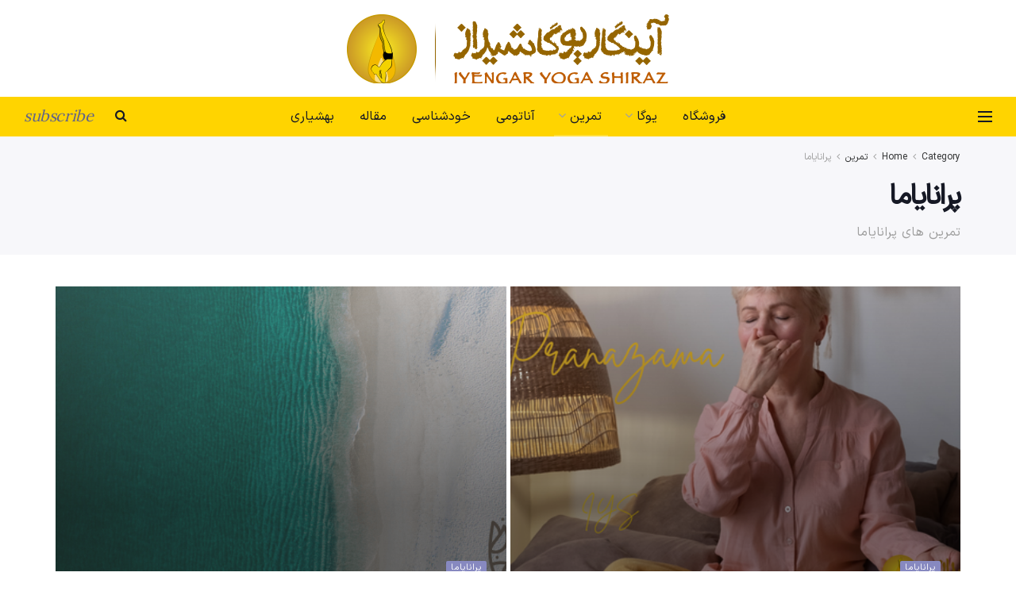

--- FILE ---
content_type: text/html; charset=UTF-8
request_url: https://iyengaryogashiraz.com/category/practice/pranayamas/
body_size: 22135
content:
<!doctype html>
<!--[if lt IE 7]> <html class="no-js lt-ie9 lt-ie8 lt-ie7" dir="rtl" lang="fa-IR"> <![endif]-->
<!--[if IE 7]>    <html class="no-js lt-ie9 lt-ie8" dir="rtl" lang="fa-IR"> <![endif]-->
<!--[if IE 8]>    <html class="no-js lt-ie9" dir="rtl" lang="fa-IR"> <![endif]-->
<!--[if IE 9]>    <html class="no-js lt-ie10" dir="rtl" lang="fa-IR"> <![endif]-->
<!--[if gt IE 8]><!--> <html class="no-js" dir="rtl" lang="fa-IR"> <!--<![endif]-->
<head>
    <meta http-equiv="Content-Type" content="text/html; charset=UTF-8" />
    <meta name='viewport' content='width=device-width, initial-scale=1, user-scalable=yes' />
    <link rel="profile" href="https://gmpg.org/xfn/11" />
    <link rel="pingback" href="https://iyengaryogashiraz.com/xmlrpc.php" />
    <meta name='robots' content='index, follow, max-image-preview:large, max-snippet:-1, max-video-preview:-1' />
	<style>img:is([sizes="auto" i], [sizes^="auto," i]) { contain-intrinsic-size: 3000px 1500px }</style>
	<meta property="og:type" content="website">
<meta property="og:title" content="پرانایاما چیست؟">
<meta property="og:site_name" content="Iyengar Yoga Shiraz">
<meta property="og:description" content="منبع: یوگا ژورنال مترجم: بهمن مختارزاده در یوگا، مانند زندگی، تنفس را می‌توان امری بدیهی دانست. تنفس فرآیندی است که">
<meta property="og:url" content="https://iyengaryogashiraz.com/category/practice/pranayamas">
<meta property="og:locale" content="fa_IR">
<meta property="og:image" content="https://iyengaryogashiraz.com/wp-content/uploads/2023/06/Pranayama.png">
<meta property="og:image:height" content="319">
<meta property="og:image:width" content="640">
<meta name="twitter:card" content="summary">
<meta name="twitter:url" content="https://iyengaryogashiraz.com/category/practice/pranayamas">
<meta name="twitter:title" content="پرانایاما چیست؟">
<meta name="twitter:description" content="منبع: یوگا ژورنال مترجم: بهمن مختارزاده در یوگا، مانند زندگی، تنفس را می‌توان امری بدیهی دانست. تنفس فرآیندی است که">
<meta name="twitter:image" content="https://iyengaryogashiraz.com/wp-content/uploads/2023/06/Pranayama.png">
<meta name="twitter:image:width" content="640">
<meta name="twitter:image:height" content="319">
			<script type="text/javascript">
			  var jnews_ajax_url = '/?ajax-request=jnews'
			</script>
			<script type="text/javascript">;window.jnews=window.jnews||{},window.jnews.library=window.jnews.library||{},window.jnews.library=function(){"use strict";var e=this;e.win=window,e.doc=document,e.noop=function(){},e.globalBody=e.doc.getElementsByTagName("body")[0],e.globalBody=e.globalBody?e.globalBody:e.doc,e.win.jnewsDataStorage=e.win.jnewsDataStorage||{_storage:new WeakMap,put:function(e,t,n){this._storage.has(e)||this._storage.set(e,new Map),this._storage.get(e).set(t,n)},get:function(e,t){return this._storage.get(e).get(t)},has:function(e,t){return this._storage.has(e)&&this._storage.get(e).has(t)},remove:function(e,t){var n=this._storage.get(e).delete(t);return 0===!this._storage.get(e).size&&this._storage.delete(e),n}},e.windowWidth=function(){return e.win.innerWidth||e.docEl.clientWidth||e.globalBody.clientWidth},e.windowHeight=function(){return e.win.innerHeight||e.docEl.clientHeight||e.globalBody.clientHeight},e.requestAnimationFrame=e.win.requestAnimationFrame||e.win.webkitRequestAnimationFrame||e.win.mozRequestAnimationFrame||e.win.msRequestAnimationFrame||window.oRequestAnimationFrame||function(e){return setTimeout(e,1e3/60)},e.cancelAnimationFrame=e.win.cancelAnimationFrame||e.win.webkitCancelAnimationFrame||e.win.webkitCancelRequestAnimationFrame||e.win.mozCancelAnimationFrame||e.win.msCancelRequestAnimationFrame||e.win.oCancelRequestAnimationFrame||function(e){clearTimeout(e)},e.classListSupport="classList"in document.createElement("_"),e.hasClass=e.classListSupport?function(e,t){return e.classList.contains(t)}:function(e,t){return e.className.indexOf(t)>=0},e.addClass=e.classListSupport?function(t,n){e.hasClass(t,n)||t.classList.add(n)}:function(t,n){e.hasClass(t,n)||(t.className+=" "+n)},e.removeClass=e.classListSupport?function(t,n){e.hasClass(t,n)&&t.classList.remove(n)}:function(t,n){e.hasClass(t,n)&&(t.className=t.className.replace(n,""))},e.objKeys=function(e){var t=[];for(var n in e)Object.prototype.hasOwnProperty.call(e,n)&&t.push(n);return t},e.isObjectSame=function(e,t){var n=!0;return JSON.stringify(e)!==JSON.stringify(t)&&(n=!1),n},e.extend=function(){for(var e,t,n,o=arguments[0]||{},i=1,a=arguments.length;i<a;i++)if(null!==(e=arguments[i]))for(t in e)o!==(n=e[t])&&void 0!==n&&(o[t]=n);return o},e.dataStorage=e.win.jnewsDataStorage,e.isVisible=function(e){return 0!==e.offsetWidth&&0!==e.offsetHeight||e.getBoundingClientRect().length},e.getHeight=function(e){return e.offsetHeight||e.clientHeight||e.getBoundingClientRect().height},e.getWidth=function(e){return e.offsetWidth||e.clientWidth||e.getBoundingClientRect().width},e.supportsPassive=!1;try{var t=Object.defineProperty({},"passive",{get:function(){e.supportsPassive=!0}});"createEvent"in e.doc?e.win.addEventListener("test",null,t):"fireEvent"in e.doc&&e.win.attachEvent("test",null)}catch(e){}e.passiveOption=!!e.supportsPassive&&{passive:!0},e.setStorage=function(e,t){e="jnews-"+e;var n={expired:Math.floor(((new Date).getTime()+432e5)/1e3)};t=Object.assign(n,t);localStorage.setItem(e,JSON.stringify(t))},e.getStorage=function(e){e="jnews-"+e;var t=localStorage.getItem(e);return null!==t&&0<t.length?JSON.parse(localStorage.getItem(e)):{}},e.expiredStorage=function(){var t,n="jnews-";for(var o in localStorage)o.indexOf(n)>-1&&"undefined"!==(t=e.getStorage(o.replace(n,""))).expired&&t.expired<Math.floor((new Date).getTime()/1e3)&&localStorage.removeItem(o)},e.addEvents=function(t,n,o){for(var i in n){var a=["touchstart","touchmove"].indexOf(i)>=0&&!o&&e.passiveOption;"createEvent"in e.doc?t.addEventListener(i,n[i],a):"fireEvent"in e.doc&&t.attachEvent("on"+i,n[i])}},e.removeEvents=function(t,n){for(var o in n)"createEvent"in e.doc?t.removeEventListener(o,n[o]):"fireEvent"in e.doc&&t.detachEvent("on"+o,n[o])},e.triggerEvents=function(t,n,o){var i;o=o||{detail:null};return"createEvent"in e.doc?(!(i=e.doc.createEvent("CustomEvent")||new CustomEvent(n)).initCustomEvent||i.initCustomEvent(n,!0,!1,o),void t.dispatchEvent(i)):"fireEvent"in e.doc?((i=e.doc.createEventObject()).eventType=n,void t.fireEvent("on"+i.eventType,i)):void 0},e.getParents=function(t,n){void 0===n&&(n=e.doc);for(var o=[],i=t.parentNode,a=!1;!a;)if(i){var r=i;r.querySelectorAll(n).length?a=!0:(o.push(r),i=r.parentNode)}else o=[],a=!0;return o},e.forEach=function(e,t,n){for(var o=0,i=e.length;o<i;o++)t.call(n,e[o],o)},e.getText=function(e){return e.innerText||e.textContent},e.setText=function(e,t){var n="object"==typeof t?t.innerText||t.textContent:t;e.innerText&&(e.innerText=n),e.textContent&&(e.textContent=n)},e.httpBuildQuery=function(t){return e.objKeys(t).reduce(function t(n){var o=arguments.length>1&&void 0!==arguments[1]?arguments[1]:null;return function(i,a){var r=n[a];a=encodeURIComponent(a);var s=o?"".concat(o,"[").concat(a,"]"):a;return null==r||"function"==typeof r?(i.push("".concat(s,"=")),i):["number","boolean","string"].includes(typeof r)?(i.push("".concat(s,"=").concat(encodeURIComponent(r))),i):(i.push(e.objKeys(r).reduce(t(r,s),[]).join("&")),i)}}(t),[]).join("&")},e.get=function(t,n,o,i){return o="function"==typeof o?o:e.noop,e.ajax("GET",t,n,o,i)},e.post=function(t,n,o,i){return o="function"==typeof o?o:e.noop,e.ajax("POST",t,n,o,i)},e.ajax=function(t,n,o,i,a){var r=new XMLHttpRequest,s=n,c=e.httpBuildQuery(o);if(t=-1!=["GET","POST"].indexOf(t)?t:"GET",r.open(t,s+("GET"==t?"?"+c:""),!0),"POST"==t&&r.setRequestHeader("Content-type","application/x-www-form-urlencoded"),r.setRequestHeader("X-Requested-With","XMLHttpRequest"),r.onreadystatechange=function(){4===r.readyState&&200<=r.status&&300>r.status&&"function"==typeof i&&i.call(void 0,r.response)},void 0!==a&&!a){return{xhr:r,send:function(){r.send("POST"==t?c:null)}}}return r.send("POST"==t?c:null),{xhr:r}},e.scrollTo=function(t,n,o){function i(e,t,n){this.start=this.position(),this.change=e-this.start,this.currentTime=0,this.increment=20,this.duration=void 0===n?500:n,this.callback=t,this.finish=!1,this.animateScroll()}return Math.easeInOutQuad=function(e,t,n,o){return(e/=o/2)<1?n/2*e*e+t:-n/2*(--e*(e-2)-1)+t},i.prototype.stop=function(){this.finish=!0},i.prototype.move=function(t){e.doc.documentElement.scrollTop=t,e.globalBody.parentNode.scrollTop=t,e.globalBody.scrollTop=t},i.prototype.position=function(){return e.doc.documentElement.scrollTop||e.globalBody.parentNode.scrollTop||e.globalBody.scrollTop},i.prototype.animateScroll=function(){this.currentTime+=this.increment;var t=Math.easeInOutQuad(this.currentTime,this.start,this.change,this.duration);this.move(t),this.currentTime<this.duration&&!this.finish?e.requestAnimationFrame.call(e.win,this.animateScroll.bind(this)):this.callback&&"function"==typeof this.callback&&this.callback()},new i(t,n,o)},e.unwrap=function(t){var n,o=t;e.forEach(t,(function(e,t){n?n+=e:n=e})),o.replaceWith(n)},e.performance={start:function(e){performance.mark(e+"Start")},stop:function(e){performance.mark(e+"End"),performance.measure(e,e+"Start",e+"End")}},e.fps=function(){var t=0,n=0,o=0;!function(){var i=t=0,a=0,r=0,s=document.getElementById("fpsTable"),c=function(t){void 0===document.getElementsByTagName("body")[0]?e.requestAnimationFrame.call(e.win,(function(){c(t)})):document.getElementsByTagName("body")[0].appendChild(t)};null===s&&((s=document.createElement("div")).style.position="fixed",s.style.top="120px",s.style.left="10px",s.style.width="100px",s.style.height="20px",s.style.border="1px solid black",s.style.fontSize="11px",s.style.zIndex="100000",s.style.backgroundColor="white",s.id="fpsTable",c(s));var l=function(){o++,n=Date.now(),(a=(o/(r=(n-t)/1e3)).toPrecision(2))!=i&&(i=a,s.innerHTML=i+"fps"),1<r&&(t=n,o=0),e.requestAnimationFrame.call(e.win,l)};l()}()},e.instr=function(e,t){for(var n=0;n<t.length;n++)if(-1!==e.toLowerCase().indexOf(t[n].toLowerCase()))return!0},e.winLoad=function(t,n){function o(o){if("complete"===e.doc.readyState||"interactive"===e.doc.readyState)return!o||n?setTimeout(t,n||1):t(o),1}o()||e.addEvents(e.win,{load:o})},e.docReady=function(t,n){function o(o){if("complete"===e.doc.readyState||"interactive"===e.doc.readyState)return!o||n?setTimeout(t,n||1):t(o),1}o()||e.addEvents(e.doc,{DOMContentLoaded:o})},e.fireOnce=function(){e.docReady((function(){e.assets=e.assets||[],e.assets.length&&(e.boot(),e.load_assets())}),50)},e.boot=function(){e.length&&e.doc.querySelectorAll("style[media]").forEach((function(e){"not all"==e.getAttribute("media")&&e.removeAttribute("media")}))},e.create_js=function(t,n){var o=e.doc.createElement("script");switch(o.setAttribute("src",t),n){case"defer":o.setAttribute("defer",!0);break;case"async":o.setAttribute("async",!0);break;case"deferasync":o.setAttribute("defer",!0),o.setAttribute("async",!0)}e.globalBody.appendChild(o)},e.load_assets=function(){"object"==typeof e.assets&&e.forEach(e.assets.slice(0),(function(t,n){var o="";t.defer&&(o+="defer"),t.async&&(o+="async"),e.create_js(t.url,o);var i=e.assets.indexOf(t);i>-1&&e.assets.splice(i,1)})),e.assets=jnewsoption.au_scripts=window.jnewsads=[]},e.setCookie=function(e,t,n){var o="";if(n){var i=new Date;i.setTime(i.getTime()+24*n*60*60*1e3),o="; expires="+i.toUTCString()}document.cookie=e+"="+(t||"")+o+"; path=/"},e.getCookie=function(e){for(var t=e+"=",n=document.cookie.split(";"),o=0;o<n.length;o++){for(var i=n[o];" "==i.charAt(0);)i=i.substring(1,i.length);if(0==i.indexOf(t))return i.substring(t.length,i.length)}return null},e.eraseCookie=function(e){document.cookie=e+"=; Path=/; Expires=Thu, 01 Jan 1970 00:00:01 GMT;"},e.docReady((function(){e.globalBody=e.globalBody==e.doc?e.doc.getElementsByTagName("body")[0]:e.globalBody,e.globalBody=e.globalBody?e.globalBody:e.doc})),e.winLoad((function(){e.winLoad((function(){var t=!1;if(void 0!==window.jnewsadmin)if(void 0!==window.file_version_checker){var n=e.objKeys(window.file_version_checker);n.length?n.forEach((function(e){t||"10.0.4"===window.file_version_checker[e]||(t=!0)})):t=!0}else t=!0;t&&(window.jnewsHelper.getMessage(),window.jnewsHelper.getNotice())}),2500)}))},window.jnews.library=new window.jnews.library;</script>
	<!-- This site is optimized with the Yoast SEO plugin v26.5 - https://yoast.com/wordpress/plugins/seo/ -->
	<title>بایگانی‌های پرانایاما - Iyengar Yoga Shiraz</title>
	<link rel="canonical" href="https://iyengaryogashiraz.com/category/practice/pranayamas/" />
	<meta property="og:locale" content="fa_IR" />
	<meta property="og:type" content="article" />
	<meta property="og:title" content="بایگانی‌های پرانایاما - Iyengar Yoga Shiraz" />
	<meta property="og:description" content="تمرین های پرانایاما" />
	<meta property="og:url" content="https://iyengaryogashiraz.com/category/practice/pranayamas/" />
	<meta property="og:site_name" content="Iyengar Yoga Shiraz" />
	<meta name="twitter:card" content="summary_large_image" />
	<script type="application/ld+json" class="yoast-schema-graph">{"@context":"https://schema.org","@graph":[{"@type":"CollectionPage","@id":"https://iyengaryogashiraz.com/category/practice/pranayamas/","url":"https://iyengaryogashiraz.com/category/practice/pranayamas/","name":"بایگانی‌های پرانایاما - Iyengar Yoga Shiraz","isPartOf":{"@id":"https://iyengaryogashiraz.com/#website"},"primaryImageOfPage":{"@id":"https://iyengaryogashiraz.com/category/practice/pranayamas/#primaryimage"},"image":{"@id":"https://iyengaryogashiraz.com/category/practice/pranayamas/#primaryimage"},"thumbnailUrl":"https://iyengaryogashiraz.com/wp-content/uploads/2023/06/Pranayama.png","breadcrumb":{"@id":"https://iyengaryogashiraz.com/category/practice/pranayamas/#breadcrumb"},"inLanguage":"fa-IR"},{"@type":"ImageObject","inLanguage":"fa-IR","@id":"https://iyengaryogashiraz.com/category/practice/pranayamas/#primaryimage","url":"https://iyengaryogashiraz.com/wp-content/uploads/2023/06/Pranayama.png","contentUrl":"https://iyengaryogashiraz.com/wp-content/uploads/2023/06/Pranayama.png","width":640,"height":319},{"@type":"BreadcrumbList","@id":"https://iyengaryogashiraz.com/category/practice/pranayamas/#breadcrumb","itemListElement":[{"@type":"ListItem","position":1,"name":"خانه","item":"https://iyengaryogashiraz.com/"},{"@type":"ListItem","position":2,"name":"تمرین","item":"https://iyengaryogashiraz.com/category/practice/"},{"@type":"ListItem","position":3,"name":"پرانایاما"}]},{"@type":"WebSite","@id":"https://iyengaryogashiraz.com/#website","url":"https://iyengaryogashiraz.com/","name":"Iyengar Yoga Shiraz","description":"آینگار یوگا شیراز","publisher":{"@id":"https://iyengaryogashiraz.com/#organization"},"potentialAction":[{"@type":"SearchAction","target":{"@type":"EntryPoint","urlTemplate":"https://iyengaryogashiraz.com/?s={search_term_string}"},"query-input":{"@type":"PropertyValueSpecification","valueRequired":true,"valueName":"search_term_string"}}],"inLanguage":"fa-IR"},{"@type":"Organization","@id":"https://iyengaryogashiraz.com/#organization","name":"آینگار یوگا شیراز","url":"https://iyengaryogashiraz.com/","logo":{"@type":"ImageObject","inLanguage":"fa-IR","@id":"https://iyengaryogashiraz.com/#/schema/logo/image/","url":"https://iyengaryogashiraz.com/wp-content/uploads/2020/04/IYS-Right-e1587056084346.png","contentUrl":"https://iyengaryogashiraz.com/wp-content/uploads/2020/04/IYS-Right-e1587056084346.png","width":200,"height":200,"caption":"آینگار یوگا شیراز"},"image":{"@id":"https://iyengaryogashiraz.com/#/schema/logo/image/"},"sameAs":["https://www.instagram.com/yoga_salamat_club/","https://www.youtube.com/channel/UCEl6d-7etK2kPVgHGweChsA"]}]}</script>
	<!-- / Yoast SEO plugin. -->


<link rel='dns-prefetch' href='//www.googletagmanager.com' />
<link rel='dns-prefetch' href='//fonts.googleapis.com' />
<link rel='dns-prefetch' href='//pagead2.googlesyndication.com' />
<link rel='dns-prefetch' href='//hb.wpmucdn.com' />
<link href='//hb.wpmucdn.com' rel='preconnect' />
<link href='https://fonts.googleapis.com' rel='preconnect' />
<link href='//fonts.gstatic.com' crossorigin='' rel='preconnect' />
<link rel='preconnect' href='https://fonts.gstatic.com' />
<link rel="alternate" type="application/rss+xml" title="Iyengar Yoga Shiraz &raquo; خوراک" href="https://iyengaryogashiraz.com/feed/" />
<link rel="alternate" type="application/rss+xml" title="Iyengar Yoga Shiraz &raquo; خوراک دیدگاه‌ها" href="https://iyengaryogashiraz.com/comments/feed/" />
<link rel="alternate" type="application/rss+xml" title="Iyengar Yoga Shiraz &raquo; پرانایاما خوراک دسته" href="https://iyengaryogashiraz.com/category/practice/pranayamas/feed/" />
<link rel='stylesheet' id='sgr-css' href='https://hb.wpmucdn.com/iyengaryogashiraz.com/9fabcee1-1d91-4aa7-acd3-7e28c94b323c.css' type='text/css' media='all' />
<link rel='stylesheet' id='wp-block-library-rtl-css' href='https://hb.wpmucdn.com/iyengaryogashiraz.com/d30159a5-24db-4d1d-b187-90cfa6a00484.css' type='text/css' media='all' />
<style id='classic-theme-styles-inline-css' type='text/css'>
/*! This file is auto-generated */
.wp-block-button__link{color:#fff;background-color:#32373c;border-radius:9999px;box-shadow:none;text-decoration:none;padding:calc(.667em + 2px) calc(1.333em + 2px);font-size:1.125em}.wp-block-file__button{background:#32373c;color:#fff;text-decoration:none}
</style>
<style id='global-styles-inline-css' type='text/css'>
:root{--wp--preset--aspect-ratio--square: 1;--wp--preset--aspect-ratio--4-3: 4/3;--wp--preset--aspect-ratio--3-4: 3/4;--wp--preset--aspect-ratio--3-2: 3/2;--wp--preset--aspect-ratio--2-3: 2/3;--wp--preset--aspect-ratio--16-9: 16/9;--wp--preset--aspect-ratio--9-16: 9/16;--wp--preset--color--black: #000000;--wp--preset--color--cyan-bluish-gray: #abb8c3;--wp--preset--color--white: #ffffff;--wp--preset--color--pale-pink: #f78da7;--wp--preset--color--vivid-red: #cf2e2e;--wp--preset--color--luminous-vivid-orange: #ff6900;--wp--preset--color--luminous-vivid-amber: #fcb900;--wp--preset--color--light-green-cyan: #7bdcb5;--wp--preset--color--vivid-green-cyan: #00d084;--wp--preset--color--pale-cyan-blue: #8ed1fc;--wp--preset--color--vivid-cyan-blue: #0693e3;--wp--preset--color--vivid-purple: #9b51e0;--wp--preset--gradient--vivid-cyan-blue-to-vivid-purple: linear-gradient(135deg,rgba(6,147,227,1) 0%,rgb(155,81,224) 100%);--wp--preset--gradient--light-green-cyan-to-vivid-green-cyan: linear-gradient(135deg,rgb(122,220,180) 0%,rgb(0,208,130) 100%);--wp--preset--gradient--luminous-vivid-amber-to-luminous-vivid-orange: linear-gradient(135deg,rgba(252,185,0,1) 0%,rgba(255,105,0,1) 100%);--wp--preset--gradient--luminous-vivid-orange-to-vivid-red: linear-gradient(135deg,rgba(255,105,0,1) 0%,rgb(207,46,46) 100%);--wp--preset--gradient--very-light-gray-to-cyan-bluish-gray: linear-gradient(135deg,rgb(238,238,238) 0%,rgb(169,184,195) 100%);--wp--preset--gradient--cool-to-warm-spectrum: linear-gradient(135deg,rgb(74,234,220) 0%,rgb(151,120,209) 20%,rgb(207,42,186) 40%,rgb(238,44,130) 60%,rgb(251,105,98) 80%,rgb(254,248,76) 100%);--wp--preset--gradient--blush-light-purple: linear-gradient(135deg,rgb(255,206,236) 0%,rgb(152,150,240) 100%);--wp--preset--gradient--blush-bordeaux: linear-gradient(135deg,rgb(254,205,165) 0%,rgb(254,45,45) 50%,rgb(107,0,62) 100%);--wp--preset--gradient--luminous-dusk: linear-gradient(135deg,rgb(255,203,112) 0%,rgb(199,81,192) 50%,rgb(65,88,208) 100%);--wp--preset--gradient--pale-ocean: linear-gradient(135deg,rgb(255,245,203) 0%,rgb(182,227,212) 50%,rgb(51,167,181) 100%);--wp--preset--gradient--electric-grass: linear-gradient(135deg,rgb(202,248,128) 0%,rgb(113,206,126) 100%);--wp--preset--gradient--midnight: linear-gradient(135deg,rgb(2,3,129) 0%,rgb(40,116,252) 100%);--wp--preset--font-size--small: 13px;--wp--preset--font-size--medium: 20px;--wp--preset--font-size--large: 36px;--wp--preset--font-size--x-large: 42px;--wp--preset--spacing--20: 0.44rem;--wp--preset--spacing--30: 0.67rem;--wp--preset--spacing--40: 1rem;--wp--preset--spacing--50: 1.5rem;--wp--preset--spacing--60: 2.25rem;--wp--preset--spacing--70: 3.38rem;--wp--preset--spacing--80: 5.06rem;--wp--preset--shadow--natural: 6px 6px 9px rgba(0, 0, 0, 0.2);--wp--preset--shadow--deep: 12px 12px 50px rgba(0, 0, 0, 0.4);--wp--preset--shadow--sharp: 6px 6px 0px rgba(0, 0, 0, 0.2);--wp--preset--shadow--outlined: 6px 6px 0px -3px rgba(255, 255, 255, 1), 6px 6px rgba(0, 0, 0, 1);--wp--preset--shadow--crisp: 6px 6px 0px rgba(0, 0, 0, 1);}:where(.is-layout-flex){gap: 0.5em;}:where(.is-layout-grid){gap: 0.5em;}body .is-layout-flex{display: flex;}.is-layout-flex{flex-wrap: wrap;align-items: center;}.is-layout-flex > :is(*, div){margin: 0;}body .is-layout-grid{display: grid;}.is-layout-grid > :is(*, div){margin: 0;}:where(.wp-block-columns.is-layout-flex){gap: 2em;}:where(.wp-block-columns.is-layout-grid){gap: 2em;}:where(.wp-block-post-template.is-layout-flex){gap: 1.25em;}:where(.wp-block-post-template.is-layout-grid){gap: 1.25em;}.has-black-color{color: var(--wp--preset--color--black) !important;}.has-cyan-bluish-gray-color{color: var(--wp--preset--color--cyan-bluish-gray) !important;}.has-white-color{color: var(--wp--preset--color--white) !important;}.has-pale-pink-color{color: var(--wp--preset--color--pale-pink) !important;}.has-vivid-red-color{color: var(--wp--preset--color--vivid-red) !important;}.has-luminous-vivid-orange-color{color: var(--wp--preset--color--luminous-vivid-orange) !important;}.has-luminous-vivid-amber-color{color: var(--wp--preset--color--luminous-vivid-amber) !important;}.has-light-green-cyan-color{color: var(--wp--preset--color--light-green-cyan) !important;}.has-vivid-green-cyan-color{color: var(--wp--preset--color--vivid-green-cyan) !important;}.has-pale-cyan-blue-color{color: var(--wp--preset--color--pale-cyan-blue) !important;}.has-vivid-cyan-blue-color{color: var(--wp--preset--color--vivid-cyan-blue) !important;}.has-vivid-purple-color{color: var(--wp--preset--color--vivid-purple) !important;}.has-black-background-color{background-color: var(--wp--preset--color--black) !important;}.has-cyan-bluish-gray-background-color{background-color: var(--wp--preset--color--cyan-bluish-gray) !important;}.has-white-background-color{background-color: var(--wp--preset--color--white) !important;}.has-pale-pink-background-color{background-color: var(--wp--preset--color--pale-pink) !important;}.has-vivid-red-background-color{background-color: var(--wp--preset--color--vivid-red) !important;}.has-luminous-vivid-orange-background-color{background-color: var(--wp--preset--color--luminous-vivid-orange) !important;}.has-luminous-vivid-amber-background-color{background-color: var(--wp--preset--color--luminous-vivid-amber) !important;}.has-light-green-cyan-background-color{background-color: var(--wp--preset--color--light-green-cyan) !important;}.has-vivid-green-cyan-background-color{background-color: var(--wp--preset--color--vivid-green-cyan) !important;}.has-pale-cyan-blue-background-color{background-color: var(--wp--preset--color--pale-cyan-blue) !important;}.has-vivid-cyan-blue-background-color{background-color: var(--wp--preset--color--vivid-cyan-blue) !important;}.has-vivid-purple-background-color{background-color: var(--wp--preset--color--vivid-purple) !important;}.has-black-border-color{border-color: var(--wp--preset--color--black) !important;}.has-cyan-bluish-gray-border-color{border-color: var(--wp--preset--color--cyan-bluish-gray) !important;}.has-white-border-color{border-color: var(--wp--preset--color--white) !important;}.has-pale-pink-border-color{border-color: var(--wp--preset--color--pale-pink) !important;}.has-vivid-red-border-color{border-color: var(--wp--preset--color--vivid-red) !important;}.has-luminous-vivid-orange-border-color{border-color: var(--wp--preset--color--luminous-vivid-orange) !important;}.has-luminous-vivid-amber-border-color{border-color: var(--wp--preset--color--luminous-vivid-amber) !important;}.has-light-green-cyan-border-color{border-color: var(--wp--preset--color--light-green-cyan) !important;}.has-vivid-green-cyan-border-color{border-color: var(--wp--preset--color--vivid-green-cyan) !important;}.has-pale-cyan-blue-border-color{border-color: var(--wp--preset--color--pale-cyan-blue) !important;}.has-vivid-cyan-blue-border-color{border-color: var(--wp--preset--color--vivid-cyan-blue) !important;}.has-vivid-purple-border-color{border-color: var(--wp--preset--color--vivid-purple) !important;}.has-vivid-cyan-blue-to-vivid-purple-gradient-background{background: var(--wp--preset--gradient--vivid-cyan-blue-to-vivid-purple) !important;}.has-light-green-cyan-to-vivid-green-cyan-gradient-background{background: var(--wp--preset--gradient--light-green-cyan-to-vivid-green-cyan) !important;}.has-luminous-vivid-amber-to-luminous-vivid-orange-gradient-background{background: var(--wp--preset--gradient--luminous-vivid-amber-to-luminous-vivid-orange) !important;}.has-luminous-vivid-orange-to-vivid-red-gradient-background{background: var(--wp--preset--gradient--luminous-vivid-orange-to-vivid-red) !important;}.has-very-light-gray-to-cyan-bluish-gray-gradient-background{background: var(--wp--preset--gradient--very-light-gray-to-cyan-bluish-gray) !important;}.has-cool-to-warm-spectrum-gradient-background{background: var(--wp--preset--gradient--cool-to-warm-spectrum) !important;}.has-blush-light-purple-gradient-background{background: var(--wp--preset--gradient--blush-light-purple) !important;}.has-blush-bordeaux-gradient-background{background: var(--wp--preset--gradient--blush-bordeaux) !important;}.has-luminous-dusk-gradient-background{background: var(--wp--preset--gradient--luminous-dusk) !important;}.has-pale-ocean-gradient-background{background: var(--wp--preset--gradient--pale-ocean) !important;}.has-electric-grass-gradient-background{background: var(--wp--preset--gradient--electric-grass) !important;}.has-midnight-gradient-background{background: var(--wp--preset--gradient--midnight) !important;}.has-small-font-size{font-size: var(--wp--preset--font-size--small) !important;}.has-medium-font-size{font-size: var(--wp--preset--font-size--medium) !important;}.has-large-font-size{font-size: var(--wp--preset--font-size--large) !important;}.has-x-large-font-size{font-size: var(--wp--preset--font-size--x-large) !important;}
:where(.wp-block-post-template.is-layout-flex){gap: 1.25em;}:where(.wp-block-post-template.is-layout-grid){gap: 1.25em;}
:where(.wp-block-columns.is-layout-flex){gap: 2em;}:where(.wp-block-columns.is-layout-grid){gap: 2em;}
:root :where(.wp-block-pullquote){font-size: 1.5em;line-height: 1.6;}
</style>
<link rel='stylesheet' id='uaf_client_css-css' href='https://hb.wpmucdn.com/iyengaryogashiraz.com/13d28a87-9b0a-4404-bc2c-6ce0564d5135.css' type='text/css' media='all' />
<link rel='stylesheet' id='woocommerce-layout-rtl-css' href='https://hb.wpmucdn.com/iyengaryogashiraz.com/20d98fc3-9c82-4f1b-a0cf-8a43b874e089.css' type='text/css' media='all' />
<link rel='stylesheet' id='woocommerce-smallscreen-rtl-css' href='https://hb.wpmucdn.com/iyengaryogashiraz.com/e72582dc-d5db-4e80-a6b1-27963c151870.css' type='text/css' media='only screen and (max-width: 768px)' />
<link rel='stylesheet' id='woocommerce-general-rtl-css' href='https://hb.wpmucdn.com/iyengaryogashiraz.com/3ec7514b-8aaa-4e8b-b483-368bb5d7d532.css' type='text/css' media='all' />
<style id='woocommerce-inline-inline-css' type='text/css'>
.woocommerce form .form-row .required { visibility: visible; }
</style>
<link rel='stylesheet' id='wphb-1-css' href='https://hb.wpmucdn.com/iyengaryogashiraz.com/a843349d-5aaf-4a59-bd4c-1d610f016cf2.css' type='text/css' media='all' />
<link crossorigin="anonymous" rel='stylesheet' id='jeg_customizer_font-css' href='//fonts.googleapis.com/css?family=Lora%3Aregular%7CPlayfair+Display%3A700&#038;display=swap&#038;ver=1.3.0' type='text/css' media='all' />
<link rel='stylesheet' id='wphb-2-css' href='https://hb.wpmucdn.com/iyengaryogashiraz.com/0107bf53-ce18-4546-ab81-a03d682c781f.css' type='text/css' media='all' />
<script type="text/javascript" id="wphb-3-js-extra">
/* <![CDATA[ */
var sgr = {"sgr_site_key":"6Ldmk_8UAAAAAFljS7Upz_OdVbezYpVM2JWwhchf"};
/* ]]> */
</script>
<script type="text/javascript" src="https://hb.wpmucdn.com/iyengaryogashiraz.com/daed5839-19a5-453a-a598-b5b3b8bff2cd.js" id="wphb-3-js"></script>
<script type="text/javascript" id="wphb-4-js-extra">
/* <![CDATA[ */
var woocommerce_params = {"ajax_url":"\/wp-admin\/admin-ajax.php","wc_ajax_url":"\/?wc-ajax=%%endpoint%%","i18n_password_show":"\u0646\u0645\u0627\u06cc\u0634 \u0631\u0645\u0632 \u0639\u0628\u0648\u0631","i18n_password_hide":"\u0645\u062e\u0641\u06cc\u200c\u0633\u0627\u0632\u06cc \u0631\u0645\u0632 \u0639\u0628\u0648\u0631"};;;var wc_add_to_cart_params = {"ajax_url":"\/wp-admin\/admin-ajax.php","wc_ajax_url":"\/?wc-ajax=%%endpoint%%","i18n_view_cart":"\u0645\u0634\u0627\u0647\u062f\u0647 \u0633\u0628\u062f \u062e\u0631\u06cc\u062f","cart_url":"https:\/\/iyengaryogashiraz.com\/cart\/","is_cart":"","cart_redirect_after_add":"yes"};
/* ]]> */
</script>
<script type="text/javascript" src="https://hb.wpmucdn.com/iyengaryogashiraz.com/56d1abb6-6858-4b7f-8495-5ae0f8e4d778.js" id="wphb-4-js"></script>

<!-- Google tag (gtag.js) snippet added by Site Kit -->

<!-- Google Analytics snippet added by Site Kit -->
<script type="text/javascript" src="https://www.googletagmanager.com/gtag/js?id=G-ECKNQFDC1V" id="google_gtagjs-js" async></script>
<script type="text/javascript" id="google_gtagjs-js-after">
/* <![CDATA[ */
window.dataLayer = window.dataLayer || [];function gtag(){dataLayer.push(arguments);}
gtag("set","linker",{"domains":["iyengaryogashiraz.com"]});
gtag("js", new Date());
gtag("set", "developer_id.dZTNiMT", true);
gtag("config", "G-ECKNQFDC1V");
/* ]]> */
</script>

<!-- End Google tag (gtag.js) snippet added by Site Kit -->
<link rel="https://api.w.org/" href="https://iyengaryogashiraz.com/wp-json/" /><link rel="alternate" title="JSON" type="application/json" href="https://iyengaryogashiraz.com/wp-json/wp/v2/categories/50" /><link rel="EditURI" type="application/rsd+xml" title="RSD" href="https://iyengaryogashiraz.com/xmlrpc.php?rsd" />
<meta name="generator" content="WordPress 6.8.3" />
<meta name="generator" content="WooCommerce 10.3.6" />
<meta name="generator" content="Site Kit by Google 1.152.1" /><!-- Global site tag (gtag.js) - Google Analytics -->
<script async src="https://www.googletagmanager.com/gtag/js?id=UA-168369659-1"></script>
<script>
  window.dataLayer = window.dataLayer || [];
  function gtag(){dataLayer.push(arguments);}
  gtag('js', new Date());

  gtag('config', 'UA-168369659-1');
</script>		<script>
			document.documentElement.className = document.documentElement.className.replace('no-js', 'js');
		</script>
				<style>
			.no-js img.lazyload {
				display: none;
			}

			figure.wp-block-image img.lazyloading {
				min-width: 150px;
			}

						.lazyload, .lazyloading {
				opacity: 0;
			}

			.lazyloaded {
				opacity: 1;
				transition: opacity 400ms;
				transition-delay: 0ms;
			}

					</style>
			<noscript><style>.woocommerce-product-gallery{ opacity: 1 !important; }</style></noscript>
	
<!-- Google AdSense meta tags added by Site Kit -->
<meta name="google-adsense-platform-account" content="ca-host-pub-2644536267352236">
<meta name="google-adsense-platform-domain" content="sitekit.withgoogle.com">
<!-- End Google AdSense meta tags added by Site Kit -->
<meta name="generator" content="Elementor 3.33.4; features: additional_custom_breakpoints; settings: css_print_method-external, google_font-enabled, font_display-auto">
			<style>
				.e-con.e-parent:nth-of-type(n+4):not(.e-lazyloaded):not(.e-no-lazyload),
				.e-con.e-parent:nth-of-type(n+4):not(.e-lazyloaded):not(.e-no-lazyload) * {
					background-image: none !important;
				}
				@media screen and (max-height: 1024px) {
					.e-con.e-parent:nth-of-type(n+3):not(.e-lazyloaded):not(.e-no-lazyload),
					.e-con.e-parent:nth-of-type(n+3):not(.e-lazyloaded):not(.e-no-lazyload) * {
						background-image: none !important;
					}
				}
				@media screen and (max-height: 640px) {
					.e-con.e-parent:nth-of-type(n+2):not(.e-lazyloaded):not(.e-no-lazyload),
					.e-con.e-parent:nth-of-type(n+2):not(.e-lazyloaded):not(.e-no-lazyload) * {
						background-image: none !important;
					}
				}
			</style>
			<!-- هیچ نسخه amphtml برای این نشانی اینترنتی وجود ندارد. -->
<!-- Google AdSense snippet added by Site Kit -->
<script type="text/javascript" async="async" src="https://pagead2.googlesyndication.com/pagead/js/adsbygoogle.js?client=ca-pub-6839751748232454&amp;host=ca-host-pub-2644536267352236" crossorigin="anonymous"></script>

<!-- End Google AdSense snippet added by Site Kit -->
<meta name="generator" content="Powered by Slider Revolution 6.7.21 - responsive, Mobile-Friendly Slider Plugin for WordPress with comfortable drag and drop interface." />
<script type='application/ld+json'>{"@context":"http:\/\/schema.org","@type":"Organization","@id":"https:\/\/iyengaryogashiraz.com\/#organization","url":"https:\/\/iyengaryogashiraz.com\/","name":"","logo":{"@type":"ImageObject","url":""},"sameAs":["https:\/\/www.instagram.com\/yoga_salamat_club\/","https:\/\/www.instagram.com\/bahman.mokhtarzadeh.art\/","https:\/\/www.instagram.com\/iyengaryogashiraz\/","https:\/\/www.youtube.com\/channel\/UCEl6d-7etK2kPVgHGweChsA"]}</script>
<script type='application/ld+json'>{"@context":"http:\/\/schema.org","@type":"WebSite","@id":"https:\/\/iyengaryogashiraz.com\/#website","url":"https:\/\/iyengaryogashiraz.com\/","name":"","potentialAction":{"@type":"SearchAction","target":"https:\/\/iyengaryogashiraz.com\/?s={search_term_string}","query-input":"required name=search_term_string"}}</script>
<link rel="icon" href="https://iyengaryogashiraz.com/wp-content/uploads/2020/05/cropped-Iyengar-Yoga-Shiraz-Fit-Logo-1-32x32.png" sizes="32x32" />
<link rel="icon" href="https://iyengaryogashiraz.com/wp-content/uploads/2020/05/cropped-Iyengar-Yoga-Shiraz-Fit-Logo-1-192x192.png" sizes="192x192" />
<link rel="apple-touch-icon" href="https://iyengaryogashiraz.com/wp-content/uploads/2020/05/cropped-Iyengar-Yoga-Shiraz-Fit-Logo-1-180x180.png" />
<meta name="msapplication-TileImage" content="https://iyengaryogashiraz.com/wp-content/uploads/2020/05/cropped-Iyengar-Yoga-Shiraz-Fit-Logo-1-270x270.png" />
<style id="jeg_dynamic_css" type="text/css" data-type="jeg_custom-css"> @font-face { font-family: 'IRANSansX-Regular'; src: url('https://iyengaryogashiraz.com/wp-content/uploads/2021/06/IRANSansX-Regular.woff') format('woff') ; font-weight: 400; font-style: regular; }   @font-face { font-family: 'IRANSansX-Bold'; src: url('https://iyengaryogashiraz.com/wp-content/uploads/2021/06/IRANSansX-Bold.woff') format('woff') ; font-weight: 400; font-style: regular; } .jeg_container, .jeg_content, .jeg_boxed .jeg_main .jeg_container, .jeg_autoload_separator { background-color : #ffffff; } body { --j-body-color : #343536; --j-accent-color : #8789c0; --j-alt-color : #5dfdcb; --j-heading-color : #161925; } body,.jeg_newsfeed_list .tns-outer .tns-controls button,.jeg_filter_button,.owl-carousel .owl-nav div,.jeg_readmore,.jeg_hero_style_7 .jeg_post_meta a,.widget_calendar thead th,.widget_calendar tfoot a,.jeg_socialcounter a,.entry-header .jeg_meta_like a,.entry-header .jeg_meta_comment a,.entry-header .jeg_meta_donation a,.entry-header .jeg_meta_bookmark a,.entry-content tbody tr:hover,.entry-content th,.jeg_splitpost_nav li:hover a,#breadcrumbs a,.jeg_author_socials a:hover,.jeg_footer_content a,.jeg_footer_bottom a,.jeg_cartcontent,.woocommerce .woocommerce-breadcrumb a { color : #343536; } a, .jeg_menu_style_5>li>a:hover, .jeg_menu_style_5>li.sfHover>a, .jeg_menu_style_5>li.current-menu-item>a, .jeg_menu_style_5>li.current-menu-ancestor>a, .jeg_navbar .jeg_menu:not(.jeg_main_menu)>li>a:hover, .jeg_midbar .jeg_menu:not(.jeg_main_menu)>li>a:hover, .jeg_side_tabs li.active, .jeg_block_heading_5 strong, .jeg_block_heading_6 strong, .jeg_block_heading_7 strong, .jeg_block_heading_8 strong, .jeg_subcat_list li a:hover, .jeg_subcat_list li button:hover, .jeg_pl_lg_7 .jeg_thumb .jeg_post_category a, .jeg_pl_xs_2:before, .jeg_pl_xs_4 .jeg_postblock_content:before, .jeg_postblock .jeg_post_title a:hover, .jeg_hero_style_6 .jeg_post_title a:hover, .jeg_sidefeed .jeg_pl_xs_3 .jeg_post_title a:hover, .widget_jnews_popular .jeg_post_title a:hover, .jeg_meta_author a, .widget_archive li a:hover, .widget_pages li a:hover, .widget_meta li a:hover, .widget_recent_entries li a:hover, .widget_rss li a:hover, .widget_rss cite, .widget_categories li a:hover, .widget_categories li.current-cat>a, #breadcrumbs a:hover, .jeg_share_count .counts, .commentlist .bypostauthor>.comment-body>.comment-author>.fn, span.required, .jeg_review_title, .bestprice .price, .authorlink a:hover, .jeg_vertical_playlist .jeg_video_playlist_play_icon, .jeg_vertical_playlist .jeg_video_playlist_item.active .jeg_video_playlist_thumbnail:before, .jeg_horizontal_playlist .jeg_video_playlist_play, .woocommerce li.product .pricegroup .button, .widget_display_forums li a:hover, .widget_display_topics li:before, .widget_display_replies li:before, .widget_display_views li:before, .bbp-breadcrumb a:hover, .jeg_mobile_menu li.sfHover>a, .jeg_mobile_menu li a:hover, .split-template-6 .pagenum, .jeg_mobile_menu_style_5>li>a:hover, .jeg_mobile_menu_style_5>li.sfHover>a, .jeg_mobile_menu_style_5>li.current-menu-item>a, .jeg_mobile_menu_style_5>li.current-menu-ancestor>a, .jeg_mobile_menu.jeg_menu_dropdown li.open > div > a { color : #8789c0; } .jeg_menu_style_1>li>a:before, .jeg_menu_style_2>li>a:before, .jeg_menu_style_3>li>a:before, .jeg_side_toggle, .jeg_slide_caption .jeg_post_category a, .jeg_slider_type_1_wrapper .tns-controls button.tns-next, .jeg_block_heading_1 .jeg_block_title span, .jeg_block_heading_2 .jeg_block_title span, .jeg_block_heading_3, .jeg_block_heading_4 .jeg_block_title span, .jeg_block_heading_6:after, .jeg_pl_lg_box .jeg_post_category a, .jeg_pl_md_box .jeg_post_category a, .jeg_readmore:hover, .jeg_thumb .jeg_post_category a, .jeg_block_loadmore a:hover, .jeg_postblock.alt .jeg_block_loadmore a:hover, .jeg_block_loadmore a.active, .jeg_postblock_carousel_2 .jeg_post_category a, .jeg_heroblock .jeg_post_category a, .jeg_pagenav_1 .page_number.active, .jeg_pagenav_1 .page_number.active:hover, input[type="submit"], .btn, .button, .widget_tag_cloud a:hover, .popularpost_item:hover .jeg_post_title a:before, .jeg_splitpost_4 .page_nav, .jeg_splitpost_5 .page_nav, .jeg_post_via a:hover, .jeg_post_source a:hover, .jeg_post_tags a:hover, .comment-reply-title small a:before, .comment-reply-title small a:after, .jeg_storelist .productlink, .authorlink li.active a:before, .jeg_footer.dark .socials_widget:not(.nobg) a:hover .fa, div.jeg_breakingnews_title, .jeg_overlay_slider_bottom_wrapper .tns-controls button, .jeg_overlay_slider_bottom_wrapper .tns-controls button:hover, .jeg_vertical_playlist .jeg_video_playlist_current, .woocommerce span.onsale, .woocommerce #respond input#submit:hover, .woocommerce a.button:hover, .woocommerce button.button:hover, .woocommerce input.button:hover, .woocommerce #respond input#submit.alt, .woocommerce a.button.alt, .woocommerce button.button.alt, .woocommerce input.button.alt, .jeg_popup_post .caption, .jeg_footer.dark input[type="submit"], .jeg_footer.dark .btn, .jeg_footer.dark .button, .footer_widget.widget_tag_cloud a:hover, .jeg_inner_content .content-inner .jeg_post_category a:hover, #buddypress .standard-form button, #buddypress a.button, #buddypress input[type="submit"], #buddypress input[type="button"], #buddypress input[type="reset"], #buddypress ul.button-nav li a, #buddypress .generic-button a, #buddypress .generic-button button, #buddypress .comment-reply-link, #buddypress a.bp-title-button, #buddypress.buddypress-wrap .members-list li .user-update .activity-read-more a, div#buddypress .standard-form button:hover, div#buddypress a.button:hover, div#buddypress input[type="submit"]:hover, div#buddypress input[type="button"]:hover, div#buddypress input[type="reset"]:hover, div#buddypress ul.button-nav li a:hover, div#buddypress .generic-button a:hover, div#buddypress .generic-button button:hover, div#buddypress .comment-reply-link:hover, div#buddypress a.bp-title-button:hover, div#buddypress.buddypress-wrap .members-list li .user-update .activity-read-more a:hover, #buddypress #item-nav .item-list-tabs ul li a:before, .jeg_inner_content .jeg_meta_container .follow-wrapper a { background-color : #8789c0; } .jeg_block_heading_7 .jeg_block_title span, .jeg_readmore:hover, .jeg_block_loadmore a:hover, .jeg_block_loadmore a.active, .jeg_pagenav_1 .page_number.active, .jeg_pagenav_1 .page_number.active:hover, .jeg_pagenav_3 .page_number:hover, .jeg_prevnext_post a:hover h3, .jeg_overlay_slider .jeg_post_category, .jeg_sidefeed .jeg_post.active, .jeg_vertical_playlist.jeg_vertical_playlist .jeg_video_playlist_item.active .jeg_video_playlist_thumbnail img, .jeg_horizontal_playlist .jeg_video_playlist_item.active { border-color : #8789c0; } .jeg_tabpost_nav li.active, .woocommerce div.product .woocommerce-tabs ul.tabs li.active, .jeg_mobile_menu_style_1>li.current-menu-item a, .jeg_mobile_menu_style_1>li.current-menu-ancestor a, .jeg_mobile_menu_style_2>li.current-menu-item::after, .jeg_mobile_menu_style_2>li.current-menu-ancestor::after, .jeg_mobile_menu_style_3>li.current-menu-item::before, .jeg_mobile_menu_style_3>li.current-menu-ancestor::before { border-bottom-color : #8789c0; } .jeg_post_meta .fa, .jeg_post_meta .jpwt-icon, .entry-header .jeg_post_meta .fa, .jeg_review_stars, .jeg_price_review_list { color : #5dfdcb; } .jeg_share_button.share-float.share-monocrhome a { background-color : #5dfdcb; } h1,h2,h3,h4,h5,h6,.jeg_post_title a,.entry-header .jeg_post_title,.jeg_hero_style_7 .jeg_post_title a,.jeg_block_title,.jeg_splitpost_bar .current_title,.jeg_video_playlist_title,.gallery-caption,.jeg_push_notification_button>a.button { color : #161925; } .split-template-9 .pagenum, .split-template-10 .pagenum, .split-template-11 .pagenum, .split-template-12 .pagenum, .split-template-13 .pagenum, .split-template-15 .pagenum, .split-template-18 .pagenum, .split-template-20 .pagenum, .split-template-19 .current_title span, .split-template-20 .current_title span { background-color : #161925; } .jeg_topbar .jeg_nav_row, .jeg_topbar .jeg_search_no_expand .jeg_search_input { line-height : 30px; } .jeg_topbar .jeg_nav_row, .jeg_topbar .jeg_nav_icon { height : 30px; } .jeg_topbar, .jeg_topbar.dark, .jeg_topbar.custom { background : rgba(237,237,120,0.71); } .jeg_topbar, .jeg_topbar.dark { border-color : #ffffff; } .jeg_topbar .jeg_nav_item, .jeg_topbar.dark .jeg_nav_item { border-color : #ffffff; } .jeg_midbar { height : 122px; } .jeg_midbar, .jeg_midbar.dark { background-color : #ffffff; } .jeg_header .jeg_bottombar.jeg_navbar,.jeg_bottombar .jeg_nav_icon { height : 50px; } .jeg_header .jeg_bottombar.jeg_navbar, .jeg_header .jeg_bottombar .jeg_main_menu:not(.jeg_menu_style_1) > li > a, .jeg_header .jeg_bottombar .jeg_menu_style_1 > li, .jeg_header .jeg_bottombar .jeg_menu:not(.jeg_main_menu) > li > a { line-height : 50px; } .jeg_header .jeg_bottombar.jeg_navbar_wrapper:not(.jeg_navbar_boxed), .jeg_header .jeg_bottombar.jeg_navbar_boxed .jeg_nav_row { background : #ffd400; } .jeg_header .jeg_bottombar a, .jeg_header .jeg_bottombar.jeg_navbar_dark a { color : #606389; } .jeg_header .jeg_bottombar, .jeg_header .jeg_bottombar.jeg_navbar_dark, .jeg_bottombar.jeg_navbar_boxed .jeg_nav_row, .jeg_bottombar.jeg_navbar_dark.jeg_navbar_boxed .jeg_nav_row { border-bottom-width : 0px; } .jeg_stickybar, .jeg_stickybar.dark { border-bottom-width : 0px; } .jeg_mobile_midbar, .jeg_mobile_midbar.dark { background : #ffd400; } .jeg_header .socials_widget > a > i.fa:before { color : #161925; } .jeg_header .socials_widget.nobg > a > i > span.jeg-icon svg { fill : #161925; } .jeg_header .socials_widget.nobg > a > span.jeg-icon svg { fill : #161925; } .jeg_header .socials_widget > a > span.jeg-icon svg { fill : #161925; } .jeg_header .socials_widget > a > i > span.jeg-icon svg { fill : #161925; } .jeg_aside_item.socials_widget > a > i.fa:before { color : #161925; } .jeg_aside_item.socials_widget.nobg a span.jeg-icon svg { fill : #161925; } .jeg_aside_item.socials_widget a span.jeg-icon svg { fill : #161925; } .jeg_nav_icon .jeg_mobile_toggle.toggle_btn { color : #161925; } .jeg_navbar_mobile_wrapper .jeg_nav_item a.jeg_mobile_toggle, .jeg_navbar_mobile_wrapper .dark .jeg_nav_item a.jeg_mobile_toggle { color : #161925; } .jeg_header .jeg_search_wrapper.search_icon .jeg_search_toggle { color : #161925; } .jeg_header .jeg_search_popup_expand .jeg_search_result a, .jeg_header .jeg_search_popup_expand .jeg_search_result .search-link { color : #161925; } .jeg_navbar_mobile .jeg_search_wrapper .jeg_search_toggle, .jeg_navbar_mobile .dark .jeg_search_wrapper .jeg_search_toggle { color : #161925; } .jeg_nav_search { width : 64%; } .jeg_header .jeg_search_no_expand .jeg_search_result a, .jeg_header .jeg_search_no_expand .jeg_search_result .search-link { color : #041d28; } .jeg_header .jeg_menu.jeg_main_menu > li > a { color : #161925; } .jeg_menu_style_1 > li > a:before, .jeg_menu_style_2 > li > a:before, .jeg_menu_style_3 > li > a:before { background : rgba(255,255,255,0.25); } .jeg_footer_content,.jeg_footer.dark .jeg_footer_content { background-color : #f7f7fa; } body,input,textarea,select,.chosen-container-single .chosen-single,.btn,.button { font-family: IRANSansX-Regular,Helvetica,Arial,sans-serif; } .jeg_header, .jeg_mobile_wrapper { font-family: IRANSansX-Bold,Helvetica,Arial,sans-serif; } .jeg_main_menu > li > a { font-family: IRANSansX-Regular,Helvetica,Arial,sans-serif;font-weight : 500; font-style : normal; font-size: 16px;  } .jeg_post_title, .entry-header .jeg_post_title, .jeg_single_tpl_2 .entry-header .jeg_post_title, .jeg_single_tpl_3 .entry-header .jeg_post_title, .jeg_single_tpl_6 .entry-header .jeg_post_title, .jeg_content .jeg_custom_title_wrapper .jeg_post_title { font-family: IRANSansX-Bold,Helvetica,Arial,sans-serif;font-weight : 700; font-style : normal; color : #000000;  } h3.jeg_block_title, .jeg_footer .jeg_footer_heading h3, .jeg_footer .widget h2, .jeg_tabpost_nav li { font-family: IRANSansX-Bold,Helvetica,Arial,sans-serif; } .jeg_post_excerpt p, .content-inner p { font-family: IRANSansX-Regular,Helvetica,Arial,sans-serif; } .jeg_thumb .jeg_post_category a,.jeg_pl_lg_box .jeg_post_category a,.jeg_pl_md_box .jeg_post_category a,.jeg_postblock_carousel_2 .jeg_post_category a,.jeg_heroblock .jeg_post_category a,.jeg_slide_caption .jeg_post_category a { background-color : #8789c0; color : #ffffff; } .jeg_overlay_slider .jeg_post_category,.jeg_thumb .jeg_post_category a,.jeg_pl_lg_box .jeg_post_category a,.jeg_pl_md_box .jeg_post_category a,.jeg_postblock_carousel_2 .jeg_post_category a,.jeg_heroblock .jeg_post_category a,.jeg_slide_caption .jeg_post_category a { border-color : #8789c0; } </style><style type="text/css">
					.no_thumbnail .jeg_thumb,
					.thumbnail-container.no_thumbnail {
					    display: none !important;
					}
					.jeg_search_result .jeg_pl_xs_3.no_thumbnail .jeg_postblock_content,
					.jeg_sidefeed .jeg_pl_xs_3.no_thumbnail .jeg_postblock_content,
					.jeg_pl_sm.no_thumbnail .jeg_postblock_content {
					    margin-left: 0;
					}
					.jeg_postblock_11 .no_thumbnail .jeg_postblock_content,
					.jeg_postblock_12 .no_thumbnail .jeg_postblock_content,
					.jeg_postblock_12.jeg_col_3o3 .no_thumbnail .jeg_postblock_content  {
					    margin-top: 0;
					}
					.jeg_postblock_15 .jeg_pl_md_box.no_thumbnail .jeg_postblock_content,
					.jeg_postblock_19 .jeg_pl_md_box.no_thumbnail .jeg_postblock_content,
					.jeg_postblock_24 .jeg_pl_md_box.no_thumbnail .jeg_postblock_content,
					.jeg_sidefeed .jeg_pl_md_box .jeg_postblock_content {
					    position: relative;
					}
					.jeg_postblock_carousel_2 .no_thumbnail .jeg_post_title a,
					.jeg_postblock_carousel_2 .no_thumbnail .jeg_post_title a:hover,
					.jeg_postblock_carousel_2 .no_thumbnail .jeg_post_meta .fa {
					    color: #212121 !important;
					} 
					.jnews-dark-mode .jeg_postblock_carousel_2 .no_thumbnail .jeg_post_title a,
					.jnews-dark-mode .jeg_postblock_carousel_2 .no_thumbnail .jeg_post_title a:hover,
					.jnews-dark-mode .jeg_postblock_carousel_2 .no_thumbnail .jeg_post_meta .fa {
					    color: #fff !important;
					} 
				</style><script>function setREVStartSize(e){
			//window.requestAnimationFrame(function() {
				window.RSIW = window.RSIW===undefined ? window.innerWidth : window.RSIW;
				window.RSIH = window.RSIH===undefined ? window.innerHeight : window.RSIH;
				try {
					var pw = document.getElementById(e.c).parentNode.offsetWidth,
						newh;
					pw = pw===0 || isNaN(pw) || (e.l=="fullwidth" || e.layout=="fullwidth") ? window.RSIW : pw;
					e.tabw = e.tabw===undefined ? 0 : parseInt(e.tabw);
					e.thumbw = e.thumbw===undefined ? 0 : parseInt(e.thumbw);
					e.tabh = e.tabh===undefined ? 0 : parseInt(e.tabh);
					e.thumbh = e.thumbh===undefined ? 0 : parseInt(e.thumbh);
					e.tabhide = e.tabhide===undefined ? 0 : parseInt(e.tabhide);
					e.thumbhide = e.thumbhide===undefined ? 0 : parseInt(e.thumbhide);
					e.mh = e.mh===undefined || e.mh=="" || e.mh==="auto" ? 0 : parseInt(e.mh,0);
					if(e.layout==="fullscreen" || e.l==="fullscreen")
						newh = Math.max(e.mh,window.RSIH);
					else{
						e.gw = Array.isArray(e.gw) ? e.gw : [e.gw];
						for (var i in e.rl) if (e.gw[i]===undefined || e.gw[i]===0) e.gw[i] = e.gw[i-1];
						e.gh = e.el===undefined || e.el==="" || (Array.isArray(e.el) && e.el.length==0)? e.gh : e.el;
						e.gh = Array.isArray(e.gh) ? e.gh : [e.gh];
						for (var i in e.rl) if (e.gh[i]===undefined || e.gh[i]===0) e.gh[i] = e.gh[i-1];
											
						var nl = new Array(e.rl.length),
							ix = 0,
							sl;
						e.tabw = e.tabhide>=pw ? 0 : e.tabw;
						e.thumbw = e.thumbhide>=pw ? 0 : e.thumbw;
						e.tabh = e.tabhide>=pw ? 0 : e.tabh;
						e.thumbh = e.thumbhide>=pw ? 0 : e.thumbh;
						for (var i in e.rl) nl[i] = e.rl[i]<window.RSIW ? 0 : e.rl[i];
						sl = nl[0];
						for (var i in nl) if (sl>nl[i] && nl[i]>0) { sl = nl[i]; ix=i;}
						var m = pw>(e.gw[ix]+e.tabw+e.thumbw) ? 1 : (pw-(e.tabw+e.thumbw)) / (e.gw[ix]);
						newh =  (e.gh[ix] * m) + (e.tabh + e.thumbh);
					}
					var el = document.getElementById(e.c);
					if (el!==null && el) el.style.height = newh+"px";
					el = document.getElementById(e.c+"_wrapper");
					if (el!==null && el) {
						el.style.height = newh+"px";
						el.style.display = "block";
					}
				} catch(e){
					console.log("Failure at Presize of Slider:" + e)
				}
			//});
		  };</script>
		<style type="text/css" id="wp-custom-css">
			#page-container .wpb_revslider_element.wpb_content_element {
    margin-bottom: 0;
}		</style>
		</head>
<body data-rsssl=1 class="rtl archive category category-pranayamas category-50 wp-custom-logo wp-embed-responsive wp-theme-jnews theme-jnews woocommerce-no-js jeg_toggle_light jnews jsc_normal elementor-default elementor-kit-635">

    
    
    <div class="jeg_ad jeg_ad_top jnews_header_top_ads">
        <div class='ads-wrapper  '></div>    </div>

    <!-- The Main Wrapper
    ============================================= -->
    <div class="jeg_viewport">

        
        <div class="jeg_header_wrapper">
            <div class="jeg_header_instagram_wrapper">
    </div>

<!-- HEADER -->
<div class="jeg_header full">
    <div class="jeg_midbar jeg_container jeg_navbar_wrapper normal">
    <div class="container">
        <div class="jeg_nav_row">
            
                <div class="jeg_nav_col jeg_nav_left jeg_nav_grow">
                    <div class="item_wrap jeg_nav_alignleft">
                                            </div>
                </div>

                
                <div class="jeg_nav_col jeg_nav_center jeg_nav_normal">
                    <div class="item_wrap jeg_nav_aligncenter">
                        <div class="jeg_nav_item jeg_logo jeg_desktop_logo">
			<div class="site-title">
			<a href="https://iyengaryogashiraz.com/" aria-label="Visit Homepage" style="padding: 0px 0px 0px 0px;">
				<img class='jeg_logo_img lazyload' data-src="https://iyengaryogashiraz.com/wp-content/uploads/2020/05/Iyengar-Yoga-Shiraz-Header.png"  alt="Iyengar Yoga Shiraz"data-light-data-src="https://iyengaryogashiraz.com/wp-content/uploads/2020/05/Iyengar-Yoga-Shiraz-Header.png" data-light-srcset="https://iyengaryogashiraz.com/wp-content/uploads/2020/05/Iyengar-Yoga-Shiraz-Header.png 1x,  2x" data-dark-data-src="https://iyengaryogashiraz.com/wp-content/uploads/2020/05/Iyengar-Yoga-Shiraz-Header.png" data-dark-srcset="https://iyengaryogashiraz.com/wp-content/uploads/2020/05/Iyengar-Yoga-Shiraz-Header.png 1x,  2x"width="406" height="87" src="[data-uri]" style="--smush-placeholder-width: 406px; --smush-placeholder-aspect-ratio: 406/87;">			</a>
		</div>
	</div>
                    </div>
                </div>

                
                <div class="jeg_nav_col jeg_nav_right jeg_nav_grow">
                    <div class="item_wrap jeg_nav_alignright">
                                            </div>
                </div>

                        </div>
    </div>
</div><div class="jeg_bottombar jeg_navbar jeg_container jeg_navbar_wrapper jeg_navbar_normal jeg_navbar_normal">
    <div class="container">
        <div class="jeg_nav_row">
            
                <div class="jeg_nav_col jeg_nav_left jeg_nav_grow">
                    <div class="item_wrap jeg_nav_alignleft">
                        <div class="jeg_nav_item jeg_nav_icon">
    <a href="#" aria-label="Show Menu" class="toggle_btn jeg_mobile_toggle">
    	<span></span><span></span><span></span>
    </a>
</div>                    </div>
                </div>

                
                <div class="jeg_nav_col jeg_nav_center jeg_nav_normal">
                    <div class="item_wrap jeg_nav_aligncenter">
                        <div class="jeg_nav_item jeg_main_menu_wrapper">
<div class="jeg_mainmenu_wrap"><ul class="jeg_menu jeg_main_menu jeg_menu_style_2" data-animation="animate"><li id="menu-item-799" class="menu-item menu-item-type-post_type menu-item-object-page menu-item-799 bgnav" data-item-row="default" ><a href="https://iyengaryogashiraz.com/shop/">فروشگاه</a></li>
<li id="menu-item-126" class="menu-item menu-item-type-taxonomy menu-item-object-category menu-item-has-children menu-item-126 bgnav" data-item-row="default" ><a href="https://iyengaryogashiraz.com/category/yoga/">یوگا</a>
<ul class="sub-menu">
	<li id="menu-item-276" class="menu-item menu-item-type-taxonomy menu-item-object-category menu-item-276 bgnav" data-item-row="default" ><a href="https://iyengaryogashiraz.com/category/yoga/yama/">یاما</a></li>
	<li id="menu-item-275" class="menu-item menu-item-type-taxonomy menu-item-object-category menu-item-275 bgnav" data-item-row="default" ><a href="https://iyengaryogashiraz.com/category/yoga/niyama/">نیاما</a></li>
	<li id="menu-item-269" class="menu-item menu-item-type-taxonomy menu-item-object-category menu-item-269 bgnav" data-item-row="default" ><a href="https://iyengaryogashiraz.com/category/yoga/asana/">آسانا</a></li>
	<li id="menu-item-271" class="menu-item menu-item-type-taxonomy menu-item-object-category menu-item-271 bgnav" data-item-row="default" ><a href="https://iyengaryogashiraz.com/category/yoga/pranayama/">پرانایاما</a></li>
	<li id="menu-item-270" class="menu-item menu-item-type-taxonomy menu-item-object-category menu-item-270 bgnav" data-item-row="default" ><a href="https://iyengaryogashiraz.com/category/yoga/pratyahara/">پراتیاهارا</a></li>
	<li id="menu-item-272" class="menu-item menu-item-type-taxonomy menu-item-object-category menu-item-272 bgnav" data-item-row="default" ><a href="https://iyengaryogashiraz.com/category/yoga/darana/">دارانا</a></li>
	<li id="menu-item-273" class="menu-item menu-item-type-taxonomy menu-item-object-category menu-item-273 bgnav" data-item-row="default" ><a href="https://iyengaryogashiraz.com/category/yoga/dhyana/">دیانا</a></li>
	<li id="menu-item-274" class="menu-item menu-item-type-taxonomy menu-item-object-category menu-item-274 bgnav" data-item-row="default" ><a href="https://iyengaryogashiraz.com/category/yoga/samadhi/">سامادی</a></li>
</ul>
</li>
<li id="menu-item-278" class="menu-item menu-item-type-taxonomy menu-item-object-category current-category-ancestor current-menu-ancestor current-menu-parent current-category-parent menu-item-has-children menu-item-278 bgnav" data-item-row="default" ><a href="https://iyengaryogashiraz.com/category/practice/">تمرین</a>
<ul class="sub-menu">
	<li id="menu-item-1598" class="menu-item menu-item-type-taxonomy menu-item-object-category menu-item-1598 bgnav" data-item-row="default" ><a href="https://iyengaryogashiraz.com/category/practice/%d8%a2%d8%b3%d8%a7%d9%86%d8%a7%d9%87%d8%a7%db%8c-%d9%85%d9%86%d8%aa%d8%ae%d8%a8-%d9%85%d8%a7%d9%87-%d8%a8%d8%a7%d8%a8%db%8c-%da%a9%d9%84%d9%86%d9%84/">آساناهای منتخب ماه بابی کلنل</a></li>
	<li id="menu-item-279" class="menu-item menu-item-type-taxonomy menu-item-object-category menu-item-279 bgnav" data-item-row="default" ><a href="https://iyengaryogashiraz.com/category/practice/faq/">پرسش های رایج</a></li>
	<li id="menu-item-282" class="menu-item menu-item-type-taxonomy menu-item-object-category menu-item-282 bgnav" data-item-row="default" ><a href="https://iyengaryogashiraz.com/category/practice/yogacircles/">برنامه های تمرین</a></li>
	<li id="menu-item-281" class="menu-item menu-item-type-taxonomy menu-item-object-category current-menu-item menu-item-281 bgnav" data-item-row="default" ><a href="https://iyengaryogashiraz.com/category/practice/pranayamas/">پرانایاما</a></li>
	<li id="menu-item-280" class="menu-item menu-item-type-taxonomy menu-item-object-category menu-item-280 bgnav" data-item-row="default" ><a href="https://iyengaryogashiraz.com/category/practice/asana-practice/">آسانا</a></li>
</ul>
</li>
<li id="menu-item-2091" class="menu-item menu-item-type-taxonomy menu-item-object-category menu-item-2091 bgnav" data-item-row="default" ><a href="https://iyengaryogashiraz.com/category/anatomy/">آناتومی</a></li>
<li id="menu-item-504" class="menu-item menu-item-type-taxonomy menu-item-object-category menu-item-504 bgnav" data-item-row="default" ><a href="https://iyengaryogashiraz.com/category/self-analysis/">خودشناسی</a></li>
<li id="menu-item-287" class="menu-item menu-item-type-taxonomy menu-item-object-category menu-item-287 bgnav" data-item-row="default" ><a href="https://iyengaryogashiraz.com/category/articles/">مقاله</a></li>
<li id="menu-item-12908" class="menu-item menu-item-type-taxonomy menu-item-object-category menu-item-12908 bgnav" data-item-row="default" ><a href="https://iyengaryogashiraz.com/category/%d8%a8%d9%87%d8%b4%db%8c%d8%a7%d8%b1%db%8c/">بهشیاری</a></li>
</ul></div></div>
                    </div>
                </div>

                
                <div class="jeg_nav_col jeg_nav_right jeg_nav_grow">
                    <div class="item_wrap jeg_nav_alignright">
                        <!-- Search Icon -->
<div class="jeg_nav_item jeg_search_wrapper search_icon jeg_search_popup_expand">
    <a href="#" class="jeg_search_toggle" aria-label="Search Button"><i class="fa fa-search"></i></a>
    <form action="https://iyengaryogashiraz.com/" method="get" class="jeg_search_form" target="_top">
    <input name="s" class="jeg_search_input" placeholder="Search..." type="text" value="" autocomplete="off">
	<button aria-label="Search Button" type="submit" class="jeg_search_button btn"><i class="fa fa-search"></i></button>
</form>
<!-- jeg_search_hide with_result no_result -->
<div class="jeg_search_result jeg_search_hide with_result">
    <div class="search-result-wrapper">
    </div>
    <div class="search-link search-noresult">
        No Result    </div>
    <div class="search-link search-all-button">
        <i class="fa fa-search"></i> View All Result    </div>
</div></div><div class="jeg_nav_item jeg_nav_html">
    <a href="#" class="subscribe-link">subscribe</a></div>                    </div>
                </div>

                        </div>
    </div>
</div></div><!-- /.jeg_header -->        </div>

        <div class="jeg_header_sticky">
            <div class="sticky_blankspace"></div>
<div class="jeg_header full">
    <div class="jeg_container">
        <div data-mode="scroll" class="jeg_stickybar jeg_navbar jeg_navbar_wrapper jeg_navbar_normal jeg_navbar_dark">
            <div class="container">
    <div class="jeg_nav_row">
        
            <div class="jeg_nav_col jeg_nav_left jeg_nav_grow">
                <div class="item_wrap jeg_nav_alignleft">
                    <div class="jeg_nav_item jeg_nav_icon">
    <a href="#" aria-label="Show Menu" class="toggle_btn jeg_mobile_toggle">
    	<span></span><span></span><span></span>
    </a>
</div>                </div>
            </div>

            
            <div class="jeg_nav_col jeg_nav_center jeg_nav_normal">
                <div class="item_wrap jeg_nav_aligncenter">
                    <div class="jeg_nav_item jeg_main_menu_wrapper">
<div class="jeg_mainmenu_wrap"><ul class="jeg_menu jeg_main_menu jeg_menu_style_2" data-animation="animate"><li id="menu-item-799" class="menu-item menu-item-type-post_type menu-item-object-page menu-item-799 bgnav" data-item-row="default" ><a href="https://iyengaryogashiraz.com/shop/">فروشگاه</a></li>
<li id="menu-item-126" class="menu-item menu-item-type-taxonomy menu-item-object-category menu-item-has-children menu-item-126 bgnav" data-item-row="default" ><a href="https://iyengaryogashiraz.com/category/yoga/">یوگا</a>
<ul class="sub-menu">
	<li id="menu-item-276" class="menu-item menu-item-type-taxonomy menu-item-object-category menu-item-276 bgnav" data-item-row="default" ><a href="https://iyengaryogashiraz.com/category/yoga/yama/">یاما</a></li>
	<li id="menu-item-275" class="menu-item menu-item-type-taxonomy menu-item-object-category menu-item-275 bgnav" data-item-row="default" ><a href="https://iyengaryogashiraz.com/category/yoga/niyama/">نیاما</a></li>
	<li id="menu-item-269" class="menu-item menu-item-type-taxonomy menu-item-object-category menu-item-269 bgnav" data-item-row="default" ><a href="https://iyengaryogashiraz.com/category/yoga/asana/">آسانا</a></li>
	<li id="menu-item-271" class="menu-item menu-item-type-taxonomy menu-item-object-category menu-item-271 bgnav" data-item-row="default" ><a href="https://iyengaryogashiraz.com/category/yoga/pranayama/">پرانایاما</a></li>
	<li id="menu-item-270" class="menu-item menu-item-type-taxonomy menu-item-object-category menu-item-270 bgnav" data-item-row="default" ><a href="https://iyengaryogashiraz.com/category/yoga/pratyahara/">پراتیاهارا</a></li>
	<li id="menu-item-272" class="menu-item menu-item-type-taxonomy menu-item-object-category menu-item-272 bgnav" data-item-row="default" ><a href="https://iyengaryogashiraz.com/category/yoga/darana/">دارانا</a></li>
	<li id="menu-item-273" class="menu-item menu-item-type-taxonomy menu-item-object-category menu-item-273 bgnav" data-item-row="default" ><a href="https://iyengaryogashiraz.com/category/yoga/dhyana/">دیانا</a></li>
	<li id="menu-item-274" class="menu-item menu-item-type-taxonomy menu-item-object-category menu-item-274 bgnav" data-item-row="default" ><a href="https://iyengaryogashiraz.com/category/yoga/samadhi/">سامادی</a></li>
</ul>
</li>
<li id="menu-item-278" class="menu-item menu-item-type-taxonomy menu-item-object-category current-category-ancestor current-menu-ancestor current-menu-parent current-category-parent menu-item-has-children menu-item-278 bgnav" data-item-row="default" ><a href="https://iyengaryogashiraz.com/category/practice/">تمرین</a>
<ul class="sub-menu">
	<li id="menu-item-1598" class="menu-item menu-item-type-taxonomy menu-item-object-category menu-item-1598 bgnav" data-item-row="default" ><a href="https://iyengaryogashiraz.com/category/practice/%d8%a2%d8%b3%d8%a7%d9%86%d8%a7%d9%87%d8%a7%db%8c-%d9%85%d9%86%d8%aa%d8%ae%d8%a8-%d9%85%d8%a7%d9%87-%d8%a8%d8%a7%d8%a8%db%8c-%da%a9%d9%84%d9%86%d9%84/">آساناهای منتخب ماه بابی کلنل</a></li>
	<li id="menu-item-279" class="menu-item menu-item-type-taxonomy menu-item-object-category menu-item-279 bgnav" data-item-row="default" ><a href="https://iyengaryogashiraz.com/category/practice/faq/">پرسش های رایج</a></li>
	<li id="menu-item-282" class="menu-item menu-item-type-taxonomy menu-item-object-category menu-item-282 bgnav" data-item-row="default" ><a href="https://iyengaryogashiraz.com/category/practice/yogacircles/">برنامه های تمرین</a></li>
	<li id="menu-item-281" class="menu-item menu-item-type-taxonomy menu-item-object-category current-menu-item menu-item-281 bgnav" data-item-row="default" ><a href="https://iyengaryogashiraz.com/category/practice/pranayamas/">پرانایاما</a></li>
	<li id="menu-item-280" class="menu-item menu-item-type-taxonomy menu-item-object-category menu-item-280 bgnav" data-item-row="default" ><a href="https://iyengaryogashiraz.com/category/practice/asana-practice/">آسانا</a></li>
</ul>
</li>
<li id="menu-item-2091" class="menu-item menu-item-type-taxonomy menu-item-object-category menu-item-2091 bgnav" data-item-row="default" ><a href="https://iyengaryogashiraz.com/category/anatomy/">آناتومی</a></li>
<li id="menu-item-504" class="menu-item menu-item-type-taxonomy menu-item-object-category menu-item-504 bgnav" data-item-row="default" ><a href="https://iyengaryogashiraz.com/category/self-analysis/">خودشناسی</a></li>
<li id="menu-item-287" class="menu-item menu-item-type-taxonomy menu-item-object-category menu-item-287 bgnav" data-item-row="default" ><a href="https://iyengaryogashiraz.com/category/articles/">مقاله</a></li>
<li id="menu-item-12908" class="menu-item menu-item-type-taxonomy menu-item-object-category menu-item-12908 bgnav" data-item-row="default" ><a href="https://iyengaryogashiraz.com/category/%d8%a8%d9%87%d8%b4%db%8c%d8%a7%d8%b1%db%8c/">بهشیاری</a></li>
</ul></div></div>
                </div>
            </div>

            
            <div class="jeg_nav_col jeg_nav_right jeg_nav_grow">
                <div class="item_wrap jeg_nav_alignright">
                    <div class="jeg_nav_item jeg_nav_html">
    <a href="#" class="subscribe-link">subscribe</a></div><!-- Search Icon -->
<div class="jeg_nav_item jeg_search_wrapper search_icon jeg_search_popup_expand">
    <a href="#" class="jeg_search_toggle" aria-label="Search Button"><i class="fa fa-search"></i></a>
    <form action="https://iyengaryogashiraz.com/" method="get" class="jeg_search_form" target="_top">
    <input name="s" class="jeg_search_input" placeholder="Search..." type="text" value="" autocomplete="off">
	<button aria-label="Search Button" type="submit" class="jeg_search_button btn"><i class="fa fa-search"></i></button>
</form>
<!-- jeg_search_hide with_result no_result -->
<div class="jeg_search_result jeg_search_hide with_result">
    <div class="search-result-wrapper">
    </div>
    <div class="search-link search-noresult">
        No Result    </div>
    <div class="search-link search-all-button">
        <i class="fa fa-search"></i> View All Result    </div>
</div></div>                </div>
            </div>

                </div>
</div>        </div>
    </div>
</div>
        </div>

        <div class="jeg_navbar_mobile_wrapper">
            <div class="jeg_navbar_mobile" data-mode="scroll">
    <div class="jeg_mobile_bottombar jeg_mobile_midbar jeg_container normal">
    <div class="container">
        <div class="jeg_nav_row">
            
                <div class="jeg_nav_col jeg_nav_left jeg_nav_normal">
                    <div class="item_wrap jeg_nav_alignleft">
                        <div class="jeg_nav_item">
    <a href="#" aria-label="Show Menu" class="toggle_btn jeg_mobile_toggle"><i class="fa fa-bars"></i></a>
</div>                    </div>
                </div>

                
                <div class="jeg_nav_col jeg_nav_center jeg_nav_grow">
                    <div class="item_wrap jeg_nav_aligncenter">
                        <div class="jeg_nav_item jeg_mobile_logo">
			<div class="site-title">
			<a href="https://iyengaryogashiraz.com/" aria-label="Visit Homepage">
				<img class='jeg_logo_img lazyload' data-src="https://iyengaryogashiraz.com/wp-content/uploads/2020/05/Iyengar-Yoga-Shiraz-LogoType-White-FA.png"  alt="Iyengar Yoga Shiraz"data-light-data-src="https://iyengaryogashiraz.com/wp-content/uploads/2020/05/Iyengar-Yoga-Shiraz-LogoType-White-FA.png" data-light-srcset="https://iyengaryogashiraz.com/wp-content/uploads/2020/05/Iyengar-Yoga-Shiraz-LogoType-White-FA.png 1x,  2x" data-dark-src="" data-dark-srcset=" 1x, https://iyengaryogashiraz.com/wp-content/uploads/2020/05/Iyengar-Yoga-Shiraz-LogoType-White-FA.png 2x"width="370" height="88" src="[data-uri]" style="--smush-placeholder-width: 370px; --smush-placeholder-aspect-ratio: 370/88;">			</a>
		</div>
	</div>                    </div>
                </div>

                
                <div class="jeg_nav_col jeg_nav_right jeg_nav_normal">
                    <div class="item_wrap jeg_nav_alignright">
                        <div class="jeg_nav_item jeg_nav_html">
    <a href="#" class="subscribe-link">subscribe</a></div>                    </div>
                </div>

                        </div>
    </div>
</div></div>
<div class="sticky_blankspace" style="height: 60px;"></div>        </div>

        <div class="jeg_ad jeg_ad_top jnews_header_bottom_ads">
            <div class='ads-wrapper  '></div>        </div>

        
<div class="jeg_main ">
    <div class="jeg_container">
        <div class="jeg_content">
            <div class="jnews_category_header_top">
                <div class="jeg_cat_header jeg_cat_header_2">
                <div class="container">
                    <div class="jeg_breadcrumbs jeg_breadcrumb_category jeg_breadcrumb_container"><div id="breadcrumbs"><span class="">
                <a href="https://iyengaryogashiraz.com">Home</a>
            </span><i class="fa fa-angle-left"></i><span class="">
                <a href="">Category</a>
            </span><i class="fa fa-angle-left"></i><span class="">
                <a href="https://iyengaryogashiraz.com/category/practice/">تمرین</a>
            </span><i class="fa fa-angle-left"></i><span class="breadcrumb_last_link">
                <a href="https://iyengaryogashiraz.com/category/practice/pranayamas/">پرانایاما</a>
            </span></div></div>
                    <h1 class="jeg_cat_title">پرانایاما</h1>
                    <h2 class="jeg_cat_subtitle">تمرین های پرانایاما</h2>
                </div>
            </div>
                        </div>

            <div class="jeg_section">
                <div class="container">

                    <div class="jeg_ad jeg_category jnews_archive_above_hero_ads "><div class='ads-wrapper  '></div></div>
                    <div class="jnews_category_hero_container">
                        <div  class="jeg_heroblock jeg_heroblock_9 jeg_col_3o3 jeg_hero_style_1 jnews_module_4459_0_6937d8ddf3aaa  " data-margin="5" >
                <div class="jeg_hero_wrapper"><div class="jeg_heroblock_wrapper" style='margin: 0px 0px -5px -5px;'>
	                <article class="jeg_post jeg_hero_item_1 format-standard" style="padding: 0 0 5px 5px;">
                        <div class="jeg_block_container">
                            
                            <span class="jeg_postformat_icon"></span>
                            <div class="jeg_thumb">
                                <a href="https://iyengaryogashiraz.com/whats-pranayama/"  aria-label="Read article: پرانایاما چیست؟"><div class="thumbnail-container thumbnail-background" data-src="https://iyengaryogashiraz.com/wp-content/uploads/2023/06/Pranayama.png" >
                        <div class="lazyloaded" data-src="https://iyengaryogashiraz.com/wp-content/uploads/2023/06/Pranayama.png" style="background-image: url(https://iyengaryogashiraz.com/wp-content/uploads/2023/06/Pranayama.png)"></div>
                    </div></a>
                            </div>
                            <div class="jeg_postblock_content">
                                <div class="jeg_post_category"><a href="https://iyengaryogashiraz.com/category/practice/pranayamas/" class="category-pranayamas">پرانایاما</a></div>
                                <div class="jeg_post_info">
                                    <h2 class="jeg_post_title">
                                        <a href="https://iyengaryogashiraz.com/whats-pranayama/"  aria-label="Read article: پرانایاما چیست؟">پرانایاما چیست؟</a>
                                    </h2>
                                    <div class="jeg_post_meta"><div class="jeg_meta_views"><a href="https://iyengaryogashiraz.com/whats-pranayama/" ><i class="fa fa-eye"></i> 71 </a></div></div>
                                </div>
                            </div>
                        </div>
                    </article><article class="jeg_post jeg_hero_item_2 format-standard" style="padding: 0 0 5px 5px;">
                        <div class="jeg_block_container">
                            
                            <span class="jeg_postformat_icon"></span>
                            <div class="jeg_thumb">
                                <a href="https://iyengaryogashiraz.com/teaching-pranayama-with-g/"  aria-label="Read article: تدریس پرانایاما با گیتا آینگار"><div class="thumbnail-container thumbnail-background" data-src="https://iyengaryogashiraz.com/wp-content/uploads/2020/10/Pranayama-min.png" >
                        <div class="lazyloaded" data-src="https://iyengaryogashiraz.com/wp-content/uploads/2020/10/Pranayama-min.png" style="background-image: url(https://iyengaryogashiraz.com/wp-content/uploads/2020/10/Pranayama-min.png)"></div>
                    </div></a>
                            </div>
                            <div class="jeg_postblock_content">
                                <div class="jeg_post_category"><a href="https://iyengaryogashiraz.com/category/practice/pranayamas/" class="category-pranayamas">پرانایاما</a></div>
                                <div class="jeg_post_info">
                                    <h2 class="jeg_post_title">
                                        <a href="https://iyengaryogashiraz.com/teaching-pranayama-with-g/"  aria-label="Read article: تدریس پرانایاما با گیتا آینگار">تدریس پرانایاما با گیتا آینگار</a>
                                    </h2>
                                    <div class="jeg_post_meta"><div class="jeg_meta_views"><a href="https://iyengaryogashiraz.com/teaching-pranayama-with-g/" ><i class="fa fa-eye"></i> 100 </a></div></div>
                                </div>
                            </div>
                        </div>
                    </article>
	            </div></div>
            </div>
                                </div>

                    <div class="jeg_ad jeg_category jnews_archive_below_hero_ads "><div class='ads-wrapper  '></div></div>                    
                    <div class="jeg_cat_content row">
                        <div class="jeg_main_content jeg_column col-sm-8">
                            <div class="jeg_inner_content">
                                <div class="jnews_category_header_bottom">
                                                                    </div>
                                <div class="jnews_category_content_wrapper">
                                    <div  class="jeg_postblock_3 jeg_postblock jeg_module_hook jeg_pagination_nav_1 jeg_col_2o3 jnews_module_4459_1_6937d8de075ca   " data-unique="jnews_module_4459_1_6937d8de075ca">
					
					<div class="jeg_posts jeg_block_container">
                
                <div class='jeg_empty_module'>No Content Available</div>
                <div class='module-overlay'>
				    <div class='preloader_type preloader_dot'>
				        <div class="module-preloader jeg_preloader dot">
				            <span></span><span></span><span></span>
				        </div>
				        <div class="module-preloader jeg_preloader circle">
				            <div class="jnews_preloader_circle_outer">
				                <div class="jnews_preloader_circle_inner"></div>
				            </div>
				        </div>
				        <div class="module-preloader jeg_preloader square">
				            <div class="jeg_square">
				                <div class="jeg_square_inner"></div>
				            </div>
				        </div>
				    </div>
				</div>
            </div>
            <div class="jeg_block_navigation">
                <div class='navigation_overlay'><div class='module-preloader jeg_preloader'><span></span><span></span><span></span></div></div>
                
                
            </div>
					
					<script>var jnews_module_4459_1_6937d8de075ca = {"header_icon":"","first_title":"","second_title":"","url":"","header_type":"heading_6","header_background":"","header_secondary_background":"","header_text_color":"","header_line_color":"","header_accent_color":"","header_filter_category":"","header_filter_author":"","header_filter_tag":"","header_filter_cpt_product_brand":"","header_filter_cpt_product_cat":"","header_filter_cpt_product_tag":"","header_filter_text":"All","sticky_post":false,"post_type":"post","content_type":"all","sponsor":false,"number_post":"10","post_offset":2,"unique_content":"disable","include_post":"","included_only":false,"exclude_post":"","include_category":50,"exclude_category":"","include_author":"","include_tag":"","exclude_tag":"","product_brand":"","product_cat":"","product_tag":"","sort_by":"latest","date_format":"default","date_format_custom":"Y\/m\/d","excerpt_length":20,"excerpt_ellipsis":"...","force_normal_image_load":"","main_custom_image_size":"default","pagination_mode":"nav_1","pagination_nextprev_showtext":"","pagination_number_post":"10","pagination_scroll_limit":0,"ads_type":"disable","ads_position":1,"ads_random":"","ads_image":"","ads_image_tablet":"","ads_image_phone":"","ads_image_link":"","ads_image_alt":"","ads_image_new_tab":"","google_publisher_id":"","google_slot_id":"","google_desktop":"auto","google_tab":"auto","google_phone":"auto","content":"","ads_bottom_text":"","boxed":false,"boxed_shadow":false,"el_id":"","el_class":"","scheme":"","column_width":"auto","title_color":"","accent_color":"","alt_color":"","excerpt_color":"","css":"","paged":1,"pagination_align":"center","pagination_navtext":false,"pagination_pageinfo":false,"box_shadow":false,"push_archive":true,"column_class":"jeg_col_2o3","class":"jnews_block_3"};</script>
				</div>                                </div>
                            </div>
                        </div>
	                    <div class="jeg_sidebar left jeg_sticky_sidebar col-sm-4">
    <div class="jegStickyHolder"><div class="theiaStickySidebar"><div class="widget widget_tag_cloud" id="tag_cloud-2"><div class="jeg_block_heading jeg_block_heading_8 jnews_6937d8de081be"><h3 class="jeg_block_title"><span>TOPICS</span></h3></div><div class="tagcloud"><a href="https://iyengaryogashiraz.com/tag/alasya/" class="tag-cloud-link tag-link-189 tag-link-position-1" style="font-size: 8pt;" aria-label="Alasya (1 مورد)">Alasya</a>
<a href="https://iyengaryogashiraz.com/tag/dr-eyal-shifroni/" class="tag-cloud-link tag-link-186 tag-link-position-2" style="font-size: 13.25pt;" aria-label="dr-eyal-shifroni (2 مورد)">dr-eyal-shifroni</a>
<a href="https://iyengaryogashiraz.com/tag/sthira/" class="tag-cloud-link tag-link-77 tag-link-position-3" style="font-size: 13.25pt;" aria-label="sthira (2 مورد)">sthira</a>
<a href="https://iyengaryogashiraz.com/tag/%d8%a2%d8%af%d9%88%d9%85%d9%88%da%a9%d8%a7%d8%b4%d9%88%d8%a7%d9%86%d8%a7%d8%b3%d8%a7/" class="tag-cloud-link tag-link-238 tag-link-position-4" style="font-size: 8pt;" aria-label="آدوموکاشواناسا (1 مورد)">آدوموکاشواناسا</a>
<a href="https://iyengaryogashiraz.com/tag/%d8%a2%d8%b3%d8%a7%d9%86%d8%a7/" class="tag-cloud-link tag-link-213 tag-link-position-5" style="font-size: 8pt;" aria-label="آسانا (1 مورد)">آسانا</a>
<a href="https://iyengaryogashiraz.com/tag/%d8%a2%d9%86%db%8c%da%86%d8%a7/" class="tag-cloud-link tag-link-114 tag-link-position-6" style="font-size: 13.25pt;" aria-label="آنیچا (2 مورد)">آنیچا</a>
<a href="https://iyengaryogashiraz.com/tag/%d8%a2%d9%87%db%8c%d9%85%d8%b3%d8%a7/" class="tag-cloud-link tag-link-85 tag-link-position-7" style="font-size: 22pt;" aria-label="آهیمسا (5 مورد)">آهیمسا</a>
<a href="https://iyengaryogashiraz.com/tag/%d8%a2%da%af%d8%a7%d9%87%db%8c/" class="tag-cloud-link tag-link-78 tag-link-position-8" style="font-size: 13.25pt;" aria-label="آگاهی (2 مورد)">آگاهی</a>
<a href="https://iyengaryogashiraz.com/tag/%d8%a2%db%8c%d9%86%da%af%d8%a7%d8%b1/" class="tag-cloud-link tag-link-31 tag-link-position-9" style="font-size: 16.75pt;" aria-label="آینگار (3 مورد)">آینگار</a>
<a href="https://iyengaryogashiraz.com/tag/%d8%a2%db%8c%d9%86%da%af%d8%a7%d8%b1-%db%8c%d9%88%da%af%d8%a7/" class="tag-cloud-link tag-link-29 tag-link-position-10" style="font-size: 13.25pt;" aria-label="آینگار یوگا (2 مورد)">آینگار یوگا</a>
<a href="https://iyengaryogashiraz.com/tag/%d8%a2%db%8c%d9%88%d8%b1%d9%88%d8%af%d8%a7/" class="tag-cloud-link tag-link-191 tag-link-position-11" style="font-size: 13.25pt;" aria-label="آیورودا (2 مورد)">آیورودا</a>
<a href="https://iyengaryogashiraz.com/tag/%d8%a7%d8%a8%d8%b2%d8%a7%d8%b1/" class="tag-cloud-link tag-link-235 tag-link-position-12" style="font-size: 8pt;" aria-label="ابزار (1 مورد)">ابزار</a>
<a href="https://iyengaryogashiraz.com/tag/%d8%a7%d9%81%d8%b3%d8%b1%d8%af%da%af%db%8c/" class="tag-cloud-link tag-link-210 tag-link-position-13" style="font-size: 8pt;" aria-label="افسردگی (1 مورد)">افسردگی</a>
<a href="https://iyengaryogashiraz.com/tag/%d8%a7%db%8c%d9%84%db%8c%d9%88%d9%be%d8%b3%d9%88%d8%a7%d8%b3/" class="tag-cloud-link tag-link-202 tag-link-position-14" style="font-size: 8pt;" aria-label="ایلیوپسواس (1 مورد)">ایلیوپسواس</a>
<a href="https://iyengaryogashiraz.com/tag/%d8%a8%d8%a7%d8%b2%d9%88/" class="tag-cloud-link tag-link-32 tag-link-position-15" style="font-size: 13.25pt;" aria-label="بازو (2 مورد)">بازو</a>
<a href="https://iyengaryogashiraz.com/tag/%d8%a8%d8%b1%d9%86%d8%a7%d9%85%d9%87-%d8%aa%d9%85%d8%b1%db%8c%d9%86-%db%8c%d9%88%da%af%d8%a7-%d8%b1%d8%a7%db%8c%da%af%d8%a7%d9%86/" class="tag-cloud-link tag-link-73 tag-link-position-16" style="font-size: 13.25pt;" aria-label="برنامه تمرین یوگا رایگان (2 مورد)">برنامه تمرین یوگا رایگان</a>
<a href="https://iyengaryogashiraz.com/tag/%d8%a8%d8%b1%d9%86%d8%a7%d9%85%d9%87-%d9%87%d8%a7%db%8c-%d8%aa%d9%85%d8%b1%db%8c%d9%86-%db%8c%d9%88%da%af%d8%a7-%d8%ad%d8%b1%d9%81%d9%87-%d8%a7%db%8c/" class="tag-cloud-link tag-link-116 tag-link-position-17" style="font-size: 8pt;" aria-label="برنامه های تمرین یوگا حرفه ای (1 مورد)">برنامه های تمرین یوگا حرفه ای</a>
<a href="https://iyengaryogashiraz.com/tag/%d8%a8%d8%b1%d9%86%d8%a7%d9%85%d9%87-%d9%87%d8%a7%db%8c-%d8%aa%d9%85%d8%b1%db%8c%d9%86-%db%8c%d9%88%da%af%d8%a7-%d8%b1%d8%a7%db%8c%da%af%d8%a7%d9%86/" class="tag-cloud-link tag-link-99 tag-link-position-18" style="font-size: 13.25pt;" aria-label="برنامه های تمرین یوگا رایگان (2 مورد)">برنامه های تمرین یوگا رایگان</a>
<a href="https://iyengaryogashiraz.com/tag/%d8%aa%d8%a7%d8%af%d8%a2%d8%b3%d8%a7%d9%86%d8%a7/" class="tag-cloud-link tag-link-53 tag-link-position-19" style="font-size: 16.75pt;" aria-label="تادآسانا (3 مورد)">تادآسانا</a>
<a href="https://iyengaryogashiraz.com/tag/%d8%aa%d8%a7%d9%be%d8%a7%d8%b3/" class="tag-cloud-link tag-link-84 tag-link-position-20" style="font-size: 22pt;" aria-label="تاپاس (5 مورد)">تاپاس</a>
<a href="https://iyengaryogashiraz.com/tag/%d8%aa%d9%85%d8%b1%db%8c%d9%86-%d9%87%d8%a7%db%8c-%db%8c%d9%88%da%af%d8%a7-%d8%b3%d8%b7%d8%ad-%d8%af%d8%b4%d9%88%d8%a7%d8%b1%db%8c-2/" class="tag-cloud-link tag-link-74 tag-link-position-21" style="font-size: 13.25pt;" aria-label="تمرین های یوگا سطح دشواری 2 (2 مورد)">تمرین های یوگا سطح دشواری 2</a>
<a href="https://iyengaryogashiraz.com/tag/%d8%aa%d9%88%d8%a7%d9%84%db%8c-%d8%a2%d8%b3%d8%a7%d9%86%d8%a7/" class="tag-cloud-link tag-link-234 tag-link-position-22" style="font-size: 13.25pt;" aria-label="توالی آسانا (2 مورد)">توالی آسانا</a>
<a href="https://iyengaryogashiraz.com/tag/%d8%ae%d9%88%d8%af%d8%b4%d9%86%d8%a7%d8%b3%db%8c/" class="tag-cloud-link tag-link-242 tag-link-position-23" style="font-size: 13.25pt;" aria-label="خودشناسی (2 مورد)">خودشناسی</a>
<a href="https://iyengaryogashiraz.com/tag/%d8%af%d8%a7%d9%85%d9%86%d9%87-%d8%ad%d8%b1%da%a9%d8%aa%db%8c/" class="tag-cloud-link tag-link-198 tag-link-position-24" style="font-size: 8pt;" aria-label="دامنه حرکتی (1 مورد)">دامنه حرکتی</a>
<a href="https://iyengaryogashiraz.com/tag/%d8%af%d8%b1%d8%af/" class="tag-cloud-link tag-link-110 tag-link-position-25" style="font-size: 13.25pt;" aria-label="درد (2 مورد)">درد</a>
<a href="https://iyengaryogashiraz.com/tag/%d8%b3%d8%a7%d8%af%d8%a7%d9%86%d8%a7/" class="tag-cloud-link tag-link-187 tag-link-position-26" style="font-size: 16.75pt;" aria-label="سادانا (3 مورد)">سادانا</a>
<a href="https://iyengaryogashiraz.com/tag/%d8%b3%d8%a7%d9%84%d9%85%d9%86%d8%af%db%8c/" class="tag-cloud-link tag-link-233 tag-link-position-27" style="font-size: 8pt;" aria-label="سالمندی (1 مورد)">سالمندی</a>
<a href="https://iyengaryogashiraz.com/tag/%d8%b3%d8%a7%d9%86%d8%aa%d9%88%d8%b4%d8%a7/" class="tag-cloud-link tag-link-237 tag-link-position-28" style="font-size: 8pt;" aria-label="سانتوشا (1 مورد)">سانتوشا</a>
<a href="https://iyengaryogashiraz.com/tag/%d8%b3%d8%aa%d9%88%d9%86-%d9%81%d9%82%d8%b1%d8%a7%d8%aa/" class="tag-cloud-link tag-link-214 tag-link-position-29" style="font-size: 8pt;" aria-label="ستون فقرات (1 مورد)">ستون فقرات</a>
<a href="https://iyengaryogashiraz.com/tag/%d8%b3%d9%84%d8%a7%d9%85-%d8%a8%d8%b1-%d8%ae%d9%88%d8%b1%d8%b4%db%8c%d8%af/" class="tag-cloud-link tag-link-112 tag-link-position-30" style="font-size: 19.666666666667pt;" aria-label="سلام بر خورشید (4 مورد)">سلام بر خورشید</a>
<a href="https://iyengaryogashiraz.com/tag/%d8%b3%d9%84%d8%a7%d9%85%d8%aa/" class="tag-cloud-link tag-link-107 tag-link-position-31" style="font-size: 16.75pt;" aria-label="سلامت (3 مورد)">سلامت</a>
<a href="https://iyengaryogashiraz.com/tag/%d8%b3%d9%84%d8%a7%d9%85%d8%aa%db%8c/" class="tag-cloud-link tag-link-34 tag-link-position-32" style="font-size: 13.25pt;" aria-label="سلامتی (2 مورد)">سلامتی</a>
<a href="https://iyengaryogashiraz.com/tag/%d8%b4%db%8c%d8%b1%d8%b4%d8%a7%d8%b3%d8%a7%d9%86%d8%a7/" class="tag-cloud-link tag-link-239 tag-link-position-33" style="font-size: 8pt;" aria-label="شیرشاسانا (1 مورد)">شیرشاسانا</a>
<a href="https://iyengaryogashiraz.com/tag/%d9%82%d8%a7%db%8c%d9%82/" class="tag-cloud-link tag-link-201 tag-link-position-34" style="font-size: 8pt;" aria-label="قایق (1 مورد)">قایق</a>
<a href="https://iyengaryogashiraz.com/tag/%d9%85%d8%b9%d9%86%d8%a7/" class="tag-cloud-link tag-link-195 tag-link-position-35" style="font-size: 8pt;" aria-label="معنا (1 مورد)">معنا</a>
<a href="https://iyengaryogashiraz.com/tag/%d9%86%d8%a7%d9%be%d9%84%d8%a6%d9%88%d9%86-%d9%87%db%8c%d9%84/" class="tag-cloud-link tag-link-206 tag-link-position-36" style="font-size: 8pt;" aria-label="ناپلئون هیل (1 مورد)">ناپلئون هیل</a>
<a href="https://iyengaryogashiraz.com/tag/%d9%87%d9%85%d8%b3%d8%aa%d8%b1%db%8c%d9%86%da%af/" class="tag-cloud-link tag-link-118 tag-link-position-37" style="font-size: 13.25pt;" aria-label="همسترینگ (2 مورد)">همسترینگ</a>
<a href="https://iyengaryogashiraz.com/tag/%d9%88%d8%a7%d8%b3%d8%a7%d9%86%d8%a7/" class="tag-cloud-link tag-link-236 tag-link-position-38" style="font-size: 8pt;" aria-label="واسانا (1 مورد)">واسانا</a>
<a href="https://iyengaryogashiraz.com/tag/%d9%be%d8%a7%d8%aa%d8%a7%d9%86%d8%ac%d8%a7%d9%84%db%8c/" class="tag-cloud-link tag-link-123 tag-link-position-39" style="font-size: 16.75pt;" aria-label="پاتانجالی (3 مورد)">پاتانجالی</a>
<a href="https://iyengaryogashiraz.com/tag/%d9%be%d8%a7%d8%aa%d8%a7%d9%86%d8%ac%d9%84%db%8c/" class="tag-cloud-link tag-link-211 tag-link-position-40" style="font-size: 8pt;" aria-label="پاتانجلی (1 مورد)">پاتانجلی</a>
<a href="https://iyengaryogashiraz.com/tag/%d9%be%d8%b1%d8%a7%d8%aa%db%8c%d8%a7%d9%87%d8%a7%d8%b1%d8%a7/" class="tag-cloud-link tag-link-108 tag-link-position-41" style="font-size: 13.25pt;" aria-label="پراتیاهارا (2 مورد)">پراتیاهارا</a>
<a href="https://iyengaryogashiraz.com/tag/%d9%be%db%8c%d8%a7-%d8%a7%d8%af%d8%a8%d8%b1%da%af/" class="tag-cloud-link tag-link-196 tag-link-position-42" style="font-size: 8pt;" aria-label="پیا ادبرگ (1 مورد)">پیا ادبرگ</a>
<a href="https://iyengaryogashiraz.com/tag/%da%86%db%8c%d8%aa%d8%a7/" class="tag-cloud-link tag-link-192 tag-link-position-43" style="font-size: 8pt;" aria-label="چیتا (1 مورد)">چیتا</a>
<a href="https://iyengaryogashiraz.com/tag/%da%a9%d8%a7%d8%b1%d9%85%d8%a7/" class="tag-cloud-link tag-link-111 tag-link-position-44" style="font-size: 13.25pt;" aria-label="کارما (2 مورد)">کارما</a>
<a href="https://iyengaryogashiraz.com/tag/%da%a9%d8%aa%d8%a7%d8%a8-%d9%87%d8%a7%db%8c-%db%8c%d9%88%da%af%d8%a7/" class="tag-cloud-link tag-link-56 tag-link-position-45" style="font-size: 13.25pt;" aria-label="کتاب های یوگا (2 مورد)">کتاب های یوگا</a></div>
</div></div></div></div>
                    </div>
                </div>
            </div>

        </div>
        <div class="jeg_ad jnews_above_footer_ads "><div class='ads-wrapper  '></div></div>    </div>
</div>


		<div class="footer-holder" id="footer" data-id="footer">
			<div class="jeg_footer jeg_footer_6 normal">
    <div class="jeg_footer_container jeg_container">

        <div class="jeg_footer_content">
            <div class="container">
                <div class="jeg_footer_primary clearfix">
                    <div class="footer_widget widget_jnews_about" id="jnews_about-1">        <div class="jeg_about jeg_aligncenter">
			                <a class="footer_logo" href="https://iyengaryogashiraz.com/">
                    <img class='lazyload'
                         src="[data-uri]" data-src="https://iyengaryogashiraz.com/wp-content/uploads/2020/05/Iyengar-Yoga-Shiraz-LogoType-Black-FA.png"  data-srcset="https://iyengaryogashiraz.com/wp-content/uploads/2020/05/Iyengar-Yoga-Shiraz-LogoType-Black-FA.png 1x, https://iyengaryogashiraz.com/wp-content/uploads/2020/05/Iyengar-Yoga-Shiraz-LogoType-Black-FA.png 2x" alt="آینگار یوگا شیراز"  data-light-src="https://iyengaryogashiraz.com/wp-content/uploads/2020/05/Iyengar-Yoga-Shiraz-LogoType-Black-FA.png"  data-light-srcset="https://iyengaryogashiraz.com/wp-content/uploads/2020/05/Iyengar-Yoga-Shiraz-LogoType-Black-FA.png 1x, https://iyengaryogashiraz.com/wp-content/uploads/2020/05/Iyengar-Yoga-Shiraz-LogoType-Black-FA.png 2x"  data-dark-src="https://iyengaryogashiraz.com/wp-content/themes/jnews/assets/img/logo_darkmode.png"  data-dark-srcset="https://iyengaryogashiraz.com/wp-content/themes/jnews/assets/img/logo_darkmode.png 1x, https://iyengaryogashiraz.com/wp-content/themes/jnews/assets/img/logo_darkmode@2x.png 2x"                         data-pin-no-hover="true">
                </a>
									            <p>آگاهی کلید زندگی کردن را به ما هدیه می دهد</p>

			        </div>
		</div><div class="footer_widget widget_jnews_social" id="jnews_social-1">
		<div class="jeg_social_wrap ">
			
			<div class="socials_widget   nobg">
				<a href="http://Www.instagram.com/yoga_salamat_club" target="_blank" rel="external noopener nofollow" aria-label="Find us on Instagram" class="jeg_instagram">
                                            <i class="fa fa-instagram"></i>
                                            
                                        </a><a href="https://www.instagram.com/iyengaryogashiraz/" target="_blank" rel="external noopener nofollow" aria-label="Find us on Instagram" class="jeg_instagram">
                                            <i class="fa fa-instagram"></i>
                                            
                                        </a><a href="https://www.youtube.com/channel/UCEl6d-7etK2kPVgHGweChsA" target="_blank" rel="external noopener nofollow" aria-label="Find us on Youtube" class="jeg_youtube">
                                            <i class="fa fa-youtube-play"></i>
                                            
                                        </a><a href="https://www.facebook.com/iyengaryogashiraz" target="_blank" rel="external noopener nofollow" aria-label="Find us on Facebook" class="jeg_facebook">
                                            <i class="fa fa-facebook"></i>
                                            
                                        </a>			</div>

						<style scoped>#jnews_social-1 .jeg_social_wrap .socials_widget i{color:#161a26;}.jeg_social_wrap .socials_widget span {}#jnews_social-1 .socials_widget .jeg-icon svg { fill:#161a26; }#jnews_social-1 .jeg_social_wrap .socials_widget i span svg { fill:#161a26; }</style>		</div>

		</div>                </div>
            </div>
        </div>

                            <div class="jeg_footer_instagram_wrapper jeg_container">
                                            </div>
                                    <div class="jeg_footer_tiktok_wrapper jeg_container">
                                            </div>
                
        
        <div class="jeg_footer_bottom">
            <div class="container">

                <!-- secondary footer right -->
                <div class="footer_right">

                                            <p class="copyright"> © 2020 <a href="https://mahtabak.com" title="BiTJoO Web Design Studio">Mahtabak</a> - BiTJoO Web Design Studio bY <a href="https://www.linkedin.com/in/naviddaaria/" title="Jegtheme">Navid Dariya</a> </p>
                    
                    
                    
                </div>

                <!-- secondary footer left -->
                
                <ul class="jeg_menu_footer"><li id="menu-item-136" class="menu-item menu-item-type-custom menu-item-object-custom menu-item-136"><a href="https://iyengaryogashiraz.com/about/">درباره ما</a></li>
<li id="menu-item-137" class="menu-item menu-item-type-custom menu-item-object-custom menu-item-137"><a href="https://www.bitjoo.com">Advertise</a></li>
<li id="menu-item-138" class="menu-item menu-item-type-custom menu-item-object-custom menu-item-138"><a href="https://www.patreon.com/iyengar">Be Patreon</a></li>
</ul>
                
            </div>
        </div>

        
    </div>
</div><!-- /.footer -->		</div>
					<div class="jscroll-to-top desktop">
				<a href="#back-to-top" class="jscroll-to-top_link"><i class="fa fa-angle-up"></i></a>
			</div>
			</div>

	<script type="text/javascript">var jfla = []</script>
		<script>
			window.RS_MODULES = window.RS_MODULES || {};
			window.RS_MODULES.modules = window.RS_MODULES.modules || {};
			window.RS_MODULES.waiting = window.RS_MODULES.waiting || [];
			window.RS_MODULES.defered = true;
			window.RS_MODULES.moduleWaiting = window.RS_MODULES.moduleWaiting || {};
			window.RS_MODULES.type = 'compiled';
		</script>
		<script type="speculationrules">
{"prefetch":[{"source":"document","where":{"and":[{"href_matches":"\/*"},{"not":{"href_matches":["\/wp-*.php","\/wp-admin\/*","\/wp-content\/uploads\/*","\/wp-content\/*","\/wp-content\/plugins\/*","\/wp-content\/themes\/jnews\/*","\/*\\?(.+)"]}},{"not":{"selector_matches":"a[rel~=\"nofollow\"]"}},{"not":{"selector_matches":".no-prefetch, .no-prefetch a"}}]},"eagerness":"conservative"}]}
</script>

			<script type="text/javascript">
				var _paq = _paq || [];
								_paq.push(['trackPageView']);
								(function () {
					var u = "https://analytics2.wpmudev.com/";
					_paq.push(['setTrackerUrl', u + 'track/']);
					_paq.push(['setSiteId', '11487']);
					var d   = document, g = d.createElement('script'), s = d.getElementsByTagName('script')[0];
					g.type  = 'text/javascript';
					g.async = true;
					g.defer = true;
					g.src   = 'https://analytics.wpmucdn.com/matomo.js';
					s.parentNode.insertBefore(g, s);
				})();
			</script>
			<!-- Mobile Navigation
    ============================================= -->
<div id="jeg_off_canvas" class="normal">
    <a href="#" class="jeg_menu_close"><i class="jegicon-cross"></i></a>
    <div class="jeg_bg_overlay"></div>
    <div class="jeg_mobile_wrapper">
        <div class="nav_wrap">
    <div class="item_main">
        <!-- Search Form -->
<div class="jeg_aside_item jeg_search_wrapper jeg_search_no_expand square">
    <a href="#" aria-label="Search Button" class="jeg_search_toggle"><i class="fa fa-search"></i></a>
    <form action="https://iyengaryogashiraz.com/" method="get" class="jeg_search_form" target="_top">
    <input name="s" class="jeg_search_input" placeholder="Search..." type="text" value="" autocomplete="off">
	<button aria-label="Search Button" type="submit" class="jeg_search_button btn"><i class="fa fa-search"></i></button>
</form>
<!-- jeg_search_hide with_result no_result -->
<div class="jeg_search_result jeg_search_hide with_result">
    <div class="search-result-wrapper">
    </div>
    <div class="search-link search-noresult">
        No Result    </div>
    <div class="search-link search-all-button">
        <i class="fa fa-search"></i> View All Result    </div>
</div></div><div class="jeg_aside_item">
    <ul class="jeg_mobile_menu sf-js-hover"><li class="menu-item menu-item-type-post_type menu-item-object-page menu-item-799"><a href="https://iyengaryogashiraz.com/shop/">فروشگاه</a></li>
<li class="menu-item menu-item-type-taxonomy menu-item-object-category menu-item-has-children menu-item-126"><a href="https://iyengaryogashiraz.com/category/yoga/">یوگا</a>
<ul class="sub-menu">
	<li class="menu-item menu-item-type-taxonomy menu-item-object-category menu-item-276"><a href="https://iyengaryogashiraz.com/category/yoga/yama/">یاما</a></li>
	<li class="menu-item menu-item-type-taxonomy menu-item-object-category menu-item-275"><a href="https://iyengaryogashiraz.com/category/yoga/niyama/">نیاما</a></li>
	<li class="menu-item menu-item-type-taxonomy menu-item-object-category menu-item-269"><a href="https://iyengaryogashiraz.com/category/yoga/asana/">آسانا</a></li>
	<li class="menu-item menu-item-type-taxonomy menu-item-object-category menu-item-271"><a href="https://iyengaryogashiraz.com/category/yoga/pranayama/">پرانایاما</a></li>
	<li class="menu-item menu-item-type-taxonomy menu-item-object-category menu-item-270"><a href="https://iyengaryogashiraz.com/category/yoga/pratyahara/">پراتیاهارا</a></li>
	<li class="menu-item menu-item-type-taxonomy menu-item-object-category menu-item-272"><a href="https://iyengaryogashiraz.com/category/yoga/darana/">دارانا</a></li>
	<li class="menu-item menu-item-type-taxonomy menu-item-object-category menu-item-273"><a href="https://iyengaryogashiraz.com/category/yoga/dhyana/">دیانا</a></li>
	<li class="menu-item menu-item-type-taxonomy menu-item-object-category menu-item-274"><a href="https://iyengaryogashiraz.com/category/yoga/samadhi/">سامادی</a></li>
</ul>
</li>
<li class="menu-item menu-item-type-taxonomy menu-item-object-category current-category-ancestor current-menu-ancestor current-menu-parent current-category-parent menu-item-has-children menu-item-278"><a href="https://iyengaryogashiraz.com/category/practice/">تمرین</a>
<ul class="sub-menu">
	<li class="menu-item menu-item-type-taxonomy menu-item-object-category menu-item-1598"><a href="https://iyengaryogashiraz.com/category/practice/%d8%a2%d8%b3%d8%a7%d9%86%d8%a7%d9%87%d8%a7%db%8c-%d9%85%d9%86%d8%aa%d8%ae%d8%a8-%d9%85%d8%a7%d9%87-%d8%a8%d8%a7%d8%a8%db%8c-%da%a9%d9%84%d9%86%d9%84/">آساناهای منتخب ماه بابی کلنل</a></li>
	<li class="menu-item menu-item-type-taxonomy menu-item-object-category menu-item-279"><a href="https://iyengaryogashiraz.com/category/practice/faq/">پرسش های رایج</a></li>
	<li class="menu-item menu-item-type-taxonomy menu-item-object-category menu-item-282"><a href="https://iyengaryogashiraz.com/category/practice/yogacircles/">برنامه های تمرین</a></li>
	<li class="menu-item menu-item-type-taxonomy menu-item-object-category current-menu-item menu-item-281"><a href="https://iyengaryogashiraz.com/category/practice/pranayamas/" aria-current="page">پرانایاما</a></li>
	<li class="menu-item menu-item-type-taxonomy menu-item-object-category menu-item-280"><a href="https://iyengaryogashiraz.com/category/practice/asana-practice/">آسانا</a></li>
</ul>
</li>
<li class="menu-item menu-item-type-taxonomy menu-item-object-category menu-item-2091"><a href="https://iyengaryogashiraz.com/category/anatomy/">آناتومی</a></li>
<li class="menu-item menu-item-type-taxonomy menu-item-object-category menu-item-504"><a href="https://iyengaryogashiraz.com/category/self-analysis/">خودشناسی</a></li>
<li class="menu-item menu-item-type-taxonomy menu-item-object-category menu-item-287"><a href="https://iyengaryogashiraz.com/category/articles/">مقاله</a></li>
<li class="menu-item menu-item-type-taxonomy menu-item-object-category menu-item-12908"><a href="https://iyengaryogashiraz.com/category/%d8%a8%d9%87%d8%b4%db%8c%d8%a7%d8%b1%db%8c/">بهشیاری</a></li>
</ul></div>    </div>
    <div class="item_bottom">
        <div class="jeg_aside_item socials_widget nobg">
    <a href="https://www.instagram.com/yoga_salamat_club/" target='_blank' rel='external noopener nofollow'  aria-label="Find us on Instagram" class="jeg_instagram"><i class="fa fa-instagram"></i> </a><a href="https://www.instagram.com/bahman.mokhtarzadeh.art/" target='_blank' rel='external noopener nofollow'  aria-label="Find us on Instagram" class="jeg_instagram"><i class="fa fa-instagram"></i> </a><a href="https://www.instagram.com/iyengaryogashiraz/" target='_blank' rel='external noopener nofollow'  aria-label="Find us on Instagram" class="jeg_instagram"><i class="fa fa-instagram"></i> </a><a href="https://www.youtube.com/channel/UCEl6d-7etK2kPVgHGweChsA" target='_blank' rel='external noopener nofollow'  aria-label="Find us on Youtube" class="jeg_youtube"><i class="fa fa-youtube-play"></i> </a></div><div class="jeg_aside_item jeg_aside_copyright">
	<p>© 2020 <a href="https://mahtabak.com" title="BiTJoO Web Design Studio">Mahtabak</a> - BiTJoO Web Design Studio bY <a href="https://www.linkedin.com/in/naviddaaria/" title="Jegtheme">Navid Dariya</a></p>
</div>    </div>
</div>    </div>
</div>			<script>
				const lazyloadRunObserver = () => {
					const lazyloadBackgrounds = document.querySelectorAll( `.e-con.e-parent:not(.e-lazyloaded)` );
					const lazyloadBackgroundObserver = new IntersectionObserver( ( entries ) => {
						entries.forEach( ( entry ) => {
							if ( entry.isIntersecting ) {
								let lazyloadBackground = entry.target;
								if( lazyloadBackground ) {
									lazyloadBackground.classList.add( 'e-lazyloaded' );
								}
								lazyloadBackgroundObserver.unobserve( entry.target );
							}
						});
					}, { rootMargin: '200px 0px 200px 0px' } );
					lazyloadBackgrounds.forEach( ( lazyloadBackground ) => {
						lazyloadBackgroundObserver.observe( lazyloadBackground );
					} );
				};
				const events = [
					'DOMContentLoaded',
					'elementor/lazyload/observe',
				];
				events.forEach( ( event ) => {
					document.addEventListener( event, lazyloadRunObserver );
				} );
			</script>
				<script type='text/javascript'>
		(function () {
			var c = document.body.className;
			c = c.replace(/woocommerce-no-js/, 'woocommerce-js');
			document.body.className = c;
		})();
	</script>
	<link rel='stylesheet' id='wc-blocks-style-rtl-css' href='https://hb.wpmucdn.com/iyengaryogashiraz.com/5137b578-b710-4eec-9b3d-d3f4503e5cbb.css' type='text/css' media='all' />
<link rel='stylesheet' id='rs-plugin-settings-css' href='https://hb.wpmucdn.com/iyengaryogashiraz.com/2722a905-1b6e-4399-9c0e-ca9e95755f33.css' type='text/css' media='all' />
<style id='rs-plugin-settings-inline-css' type='text/css'>
#rs-demo-id {}
</style>
<script type="text/javascript" src="https://iyengaryogashiraz.com/wp-content/uploads/hummingbird-assets/d5db71fa1dca1edda1d75a4080992ad9.js" id="wphb-5-js"></script>
<script type="text/javascript" src="https://hb.wpmucdn.com/iyengaryogashiraz.com/0e91f8c6-bacb-4a89-bf01-09a4f0ba10d3.js" id="wphb-6-js"></script>
<script type="text/javascript" id="jnews-frontend-js-extra">
/* <![CDATA[ */
var jnewsoption = {"login_reload":"https:\/\/iyengaryogashiraz.com\/category\/practice\/pranayamas","popup_script":"magnific","single_gallery":"","ismobile":"","isie":"","sidefeed_ajax":"","language":"fa_IR","module_prefix":"jnews_module_ajax_","live_search":"1","postid":"0","isblog":"","admin_bar":"0","follow_video":"","follow_position":"top_right","rtl":"1","gif":"","lang":{"invalid_recaptcha":"Invalid Recaptcha!","empty_username":"Please enter your username!","empty_email":"Please enter your email!","empty_password":"Please enter your password!"},"recaptcha":"0","site_slug":"\/","site_domain":"iyengaryogashiraz.com","zoom_button":"0","dm_cookie_time":"0"};
/* ]]> */
</script>
<script type="text/javascript" src="https://iyengaryogashiraz.com/wp-content/themes/jnews/assets/dist/frontend.min.js" id="jnews-frontend-js"></script>
<!--[if lt IE 9]>
<script type="text/javascript" src="https://hb.wpmucdn.com/iyengaryogashiraz.com/5f8a4ea8-8c6e-4f20-9d34-9c2fef665991.js" id="html5shiv-js"></script>
<![endif]-->
<script type="text/javascript" id="wphb-7-js-extra">
/* <![CDATA[ */
var wc_order_attribution = {"params":{"lifetime":1.0000000000000001e-5,"session":30,"base64":false,"ajaxurl":"https:\/\/iyengaryogashiraz.com\/wp-admin\/admin-ajax.php","prefix":"wc_order_attribution_","allowTracking":true},"fields":{"source_type":"current.typ","referrer":"current_add.rf","utm_campaign":"current.cmp","utm_source":"current.src","utm_medium":"current.mdm","utm_content":"current.cnt","utm_id":"current.id","utm_term":"current.trm","utm_source_platform":"current.plt","utm_creative_format":"current.fmt","utm_marketing_tactic":"current.tct","session_entry":"current_add.ep","session_start_time":"current_add.fd","session_pages":"session.pgs","session_count":"udata.vst","user_agent":"udata.uag"}};
/* ]]> */
</script>
<script type="text/javascript" src="https://hb.wpmucdn.com/iyengaryogashiraz.com/eaeff77d-e659-4bc5-afd8-443c5d4858ec.js" id="wphb-7-js"></script>
<script type="module">;/*! instant.page v5.1.1 - (C) 2019-2020 Alexandre Dieulot - https://instant.page/license */
let t,e;const n=new Set,o=document.createElement("link"),i=o.relList&&o.relList.supports&&o.relList.supports("prefetch")&&window.IntersectionObserver&&"isIntersecting"in IntersectionObserverEntry.prototype,s="instantAllowQueryString"in document.body.dataset,a="instantAllowExternalLinks"in document.body.dataset,r="instantWhitelist"in document.body.dataset,c="instantMousedownShortcut"in document.body.dataset,d=1111;let l=65,u=!1,f=!1,m=!1;if("instantIntensity"in document.body.dataset){const t=document.body.dataset.instantIntensity;if("mousedown"==t.substr(0,9))u=!0,"mousedown-only"==t&&(f=!0);else if("viewport"==t.substr(0,8))navigator.connection&&(navigator.connection.saveData||navigator.connection.effectiveType&&navigator.connection.effectiveType.includes("2g"))||("viewport"==t?document.documentElement.clientWidth*document.documentElement.clientHeight<45e4&&(m=!0):"viewport-all"==t&&(m=!0));else{const e=parseInt(t);isNaN(e)||(l=e)}}if(i){const n={capture:!0,passive:!0};if(f||document.addEventListener("touchstart",(function(t){e=performance.now();const n=t.target.closest("a");h(n)&&v(n.href)}),n),u?c||document.addEventListener("mousedown",(function(t){const e=t.target.closest("a");h(e)&&v(e.href)}),n):document.addEventListener("mouseover",(function(n){if(performance.now()-e<d)return;if(!("closest"in n.target))return;const o=n.target.closest("a");h(o)&&(o.addEventListener("mouseout",p,{passive:!0}),t=setTimeout((()=>{v(o.href),t=void 0}),l))}),n),c&&document.addEventListener("mousedown",(function(t){if(performance.now()-e<d)return;const n=t.target.closest("a");if(t.which>1||t.metaKey||t.ctrlKey)return;if(!n)return;n.addEventListener("click",(function(t){1337!=t.detail&&t.preventDefault()}),{capture:!0,passive:!1,once:!0});const o=new MouseEvent("click",{view:window,bubbles:!0,cancelable:!1,detail:1337});n.dispatchEvent(o)}),n),m){let t;(t=window.requestIdleCallback?t=>{requestIdleCallback(t,{timeout:1500})}:t=>{t()})((()=>{const t=new IntersectionObserver((e=>{e.forEach((e=>{if(e.isIntersecting){const n=e.target;t.unobserve(n),v(n.href)}}))}));document.querySelectorAll("a").forEach((e=>{h(e)&&t.observe(e)}))}))}}function p(e){e.relatedTarget&&e.target.closest("a")==e.relatedTarget.closest("a")||t&&(clearTimeout(t),t=void 0)}function h(t){if(t&&t.href&&(!r||"instant"in t.dataset)&&(a||t.origin==location.origin||"instant"in t.dataset)&&["http:","https:"].includes(t.protocol)&&("http:"!=t.protocol||"https:"!=location.protocol)&&(s||!t.search||"instant"in t.dataset)&&!(t.hash&&t.pathname+t.search==location.pathname+location.search||"noInstant"in t.dataset))return!0}function v(t){if(n.has(t))return;const e=document.createElement("link");e.rel="prefetch",e.href=t,document.head.appendChild(e),n.add(t)}</script><div class="jeg_ad jnews_mobile_sticky_ads "></div><script type='application/ld+json'>{"@context":"http:\/\/schema.org","@type":"BreadcrumbList","itemListElement":[{"@type":"ListItem","position":1,"name":"Home","item":"https:\/\/iyengaryogashiraz.com"},{"@type":"ListItem","position":2,"name":"Category","item":"https:\/\/iyengaryogashiraz.com?category_name=practice%2Fpranayamas"},{"@type":"ListItem","position":3,"name":"\u062a\u0645\u0631\u06cc\u0646","item":"https:\/\/iyengaryogashiraz.com\/category\/practice\/"},{"@type":"ListItem","position":4,"name":"\u067e\u0631\u0627\u0646\u0627\u06cc\u0627\u0645\u0627","item":"https:\/\/iyengaryogashiraz.com\/category\/practice\/pranayamas\/"}]}</script>
<script type="text/javascript">;!function(){"use strict";window.jnews=window.jnews||{},window.jnews.first_load=window.jnews.first_load||{},window.jnews.first_load=function(){var e=this,t=jnews.library,n="object"==typeof jnews&&"object"==typeof jnews.library;e.data=null,e.run_ajax=!0,e.run_loginregister=!0,e.clear=function(){e.run_ajax=!0,e.run_loginregister=!0,e.data=null},e.init=function(){n&&(t.globalBody.querySelectorAll(".jeg_popup_account").length&&jnews.loginregister&&e.run_loginregister&&(e.run_loginregister=!1,jnews.loginregister.init(),jnews.loginregister.hook_form()),jfla.length&&e.run_ajax&&(e.run_ajax=!1,e.do_ajax({action:"jnews_first_load_action",jnews_id:jnewsoption.postid,load_action:jfla})))},e.update_counter=function(){if(n){var o={total_view:t.globalBody.querySelectorAll(".jeg_share_stats .jeg_views_count .counts"),total_share:t.globalBody.querySelectorAll(".jeg_share_stats .jeg_share_count .counts"),total_comment:t.globalBody.querySelectorAll(".jeg_meta_comment a span")};t.forEach(Object.entries(e.data.counter),(function([e,n]){o[e].length&&t.forEach(o[e],(function(e,o){t.setText(e,n)}))}))}},e.do_ajax=function(o){if(n){var a=new XMLHttpRequest;a.onreadystatechange=function(){XMLHttpRequest.DONE===a.readyState&&200==a.status&&(e.data=JSON.parse(a.responseText),e.data.counter&&"object"==typeof e.data.counter&&e.update_counter())},a.open("POST",jnews_ajax_url,!0),a.setRequestHeader("Content-Type","application/x-www-form-urlencoded; charset=UTF-8"),a.send(t.httpBuildQuery(o))}}},window.jnews.first_load=new window.jnews.first_load,jnews.first_load.init()}();</script></body>
</html>


--- FILE ---
content_type: text/html; charset=utf-8
request_url: https://www.google.com/recaptcha/api2/aframe
body_size: 267
content:
<!DOCTYPE HTML><html><head><meta http-equiv="content-type" content="text/html; charset=UTF-8"></head><body><script nonce="aA0zipzfRRxZMMO6-QwmAQ">/** Anti-fraud and anti-abuse applications only. See google.com/recaptcha */ try{var clients={'sodar':'https://pagead2.googlesyndication.com/pagead/sodar?'};window.addEventListener("message",function(a){try{if(a.source===window.parent){var b=JSON.parse(a.data);var c=clients[b['id']];if(c){var d=document.createElement('img');d.src=c+b['params']+'&rc='+(localStorage.getItem("rc::a")?sessionStorage.getItem("rc::b"):"");window.document.body.appendChild(d);sessionStorage.setItem("rc::e",parseInt(sessionStorage.getItem("rc::e")||0)+1);localStorage.setItem("rc::h",'1765267681800');}}}catch(b){}});window.parent.postMessage("_grecaptcha_ready", "*");}catch(b){}</script></body></html>

--- FILE ---
content_type: text/css
request_url: https://hb.wpmucdn.com/iyengaryogashiraz.com/13d28a87-9b0a-4404-bc2c-6ce0564d5135.css
body_size: -115
content:
/**handles:uaf_client_css**/
@font-face{font-family:iranecobold;src:url('/wp-content/uploads/useanyfont/137iranecobold.woff2') format('woff2'),url('/wp-content/uploads/useanyfont/137iranecobold.woff') format('woff');font-display:auto}.iranecobold{font-family:iranecobold!important}